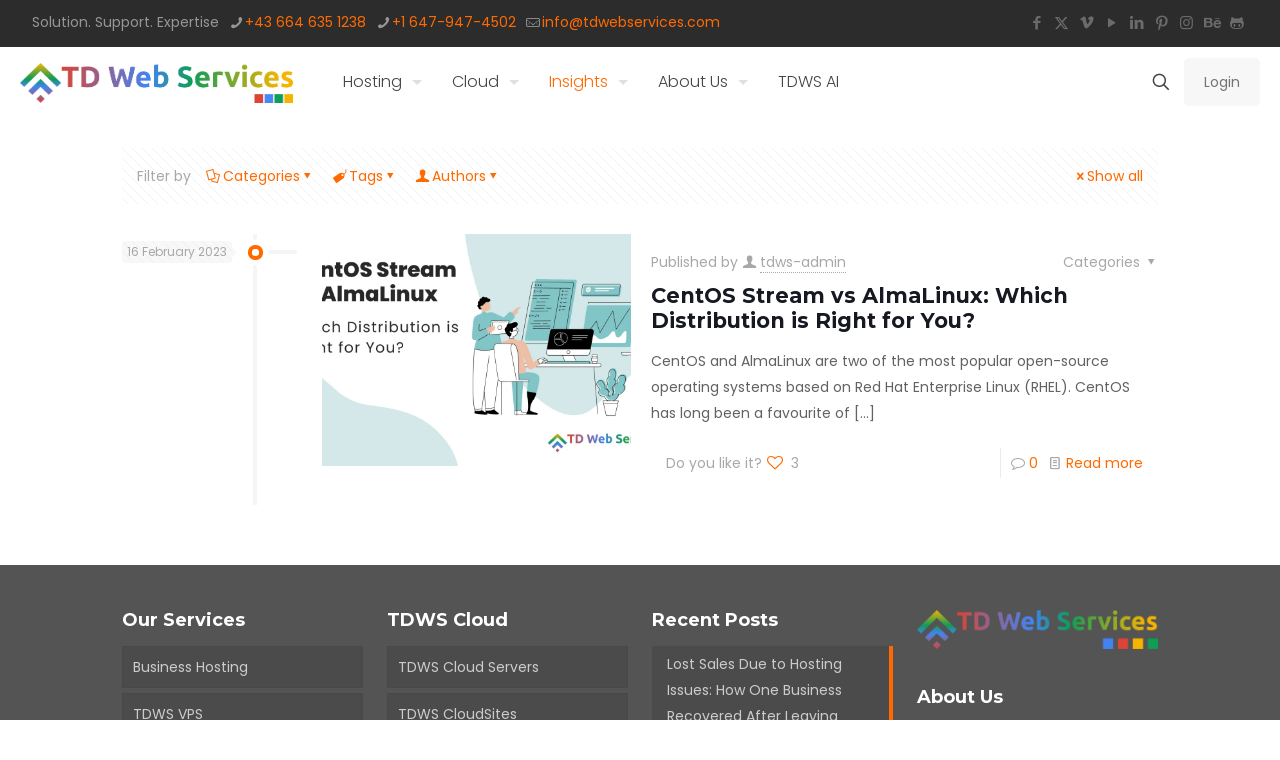

--- FILE ---
content_type: text/html; charset=UTF-8
request_url: https://tdwebservices.com/tag/centos-stream/
body_size: 31245
content:
<!DOCTYPE html>
<html lang="en-GB" prefix="og: https://ogp.me/ns#" class="no-js" itemscope itemtype="https://schema.org/WebPage">

<head>
    <!-- Google Tag Manager -->
<script>(function(w,d,s,l,i){w[l]=w[l]||[];w[l].push({'gtm.start':
new Date().getTime(),event:'gtm.js'});var f=d.getElementsByTagName(s)[0],
j=d.createElement(s),dl=l!='dataLayer'?'&l='+l:'';j.async=true;j.src=
'https://www.googletagmanager.com/gtm.js?id='+i+dl;f.parentNode.insertBefore(j,f);
})(window,document,'script','dataLayer','GTM-NGJH7ZD');</script>
<!-- End Google Tag Manager -->

<meta charset="UTF-8" />
<script type="text/javascript">
/* <![CDATA[ */
window.JetpackScriptData = {"site":{"icon":"","title":"TD Web Services","host":"unknown","is_wpcom_platform":false}};
/* ]]> */
</script>
	<style>img:is([sizes="auto" i], [sizes^="auto," i]) { contain-intrinsic-size: 3000px 1500px }</style>
	<meta name="format-detection" content="telephone=no">
<meta name="viewport" content="width=device-width, initial-scale=1, maximum-scale=1" />
<link rel="shortcut icon" href="https://tdwebservices.com/wp-content/uploads/2020/12/TDWS-Favicon-32x32-1.png" type="image/x-icon" />
<link rel="apple-touch-icon" href="https://tdwebservices.com/wp-content/uploads/2020/12/TDWS-Apple-Touch.png" />
<meta name="theme-color" content="#ffffff" media="(prefers-color-scheme: light)">
<meta name="theme-color" content="#ffffff" media="(prefers-color-scheme: dark)">

<!-- Search Engine Optimization by Rank Math - https://rankmath.com/ -->
<title>CentOS Stream - TD Web Services</title>
<meta name="robots" content="follow, noindex"/>
<meta property="og:locale" content="en_GB" />
<meta property="og:type" content="article" />
<meta property="og:title" content="CentOS Stream - TD Web Services" />
<meta property="og:url" content="https://tdwebservices.com/tag/centos-stream/" />
<meta property="og:site_name" content="TD Web Services" />
<meta property="article:publisher" content="https://www.facebook.com/tdwebservices" />
<meta property="og:image" content="https://i0.wp.com/tdwebservices.com/wp-content/uploads/2021/04/TD-Web-Services.png" />
<meta property="og:image:secure_url" content="https://i0.wp.com/tdwebservices.com/wp-content/uploads/2021/04/TD-Web-Services.png" />
<meta property="og:image:width" content="1200" />
<meta property="og:image:height" content="630" />
<meta property="og:image:type" content="image/png" />
<meta name="twitter:card" content="summary_large_image" />
<meta name="twitter:title" content="CentOS Stream - TD Web Services" />
<meta name="twitter:site" content="@TDWebServices" />
<meta name="twitter:image" content="https://i0.wp.com/tdwebservices.com/wp-content/uploads/2021/04/TD-Web-Services.png" />
<meta name="twitter:label1" content="Posts" />
<meta name="twitter:data1" content="1" />
<script type="application/ld+json" class="rank-math-schema">{"@context":"https://schema.org","@graph":[{"@type":"Place","@id":"https://tdwebservices.com/#place","address":{"@type":"PostalAddress","streetAddress":"20-22 Wenlock Road,","addressRegion":"London","postalCode":"N1 7GU,","addressCountry":"United Kingdom"}},{"@type":"Corporation","@id":"https://tdwebservices.com/#organization","name":"TD Web Services","url":"https://tdwebservices.com","sameAs":["https://www.facebook.com/tdwebservices","https://twitter.com/TDWebServices"],"address":{"@type":"PostalAddress","streetAddress":"20-22 Wenlock Road,","addressRegion":"London","postalCode":"N1 7GU,","addressCountry":"United Kingdom"},"logo":{"@type":"ImageObject","@id":"https://tdwebservices.com/#logo","url":"https://tdwebservices.com/wp-content/uploads/2020/12/TDWS.3.0-Logo-Low-Res.png","contentUrl":"https://tdwebservices.com/wp-content/uploads/2020/12/TDWS.3.0-Logo-Low-Res.png","caption":"TD Web Services","inLanguage":"en-GB","width":"1350","height":"198"},"contactPoint":[{"@type":"ContactPoint","telephone":"+1 647 947 9546","contactType":"customer support"}],"location":{"@id":"https://tdwebservices.com/#place"}},{"@type":"WebSite","@id":"https://tdwebservices.com/#website","url":"https://tdwebservices.com","name":"TD Web Services","publisher":{"@id":"https://tdwebservices.com/#organization"},"inLanguage":"en-GB"},{"@type":"CollectionPage","@id":"https://tdwebservices.com/tag/centos-stream/#webpage","url":"https://tdwebservices.com/tag/centos-stream/","name":"CentOS Stream - TD Web Services","isPartOf":{"@id":"https://tdwebservices.com/#website"},"inLanguage":"en-GB"}]}</script>
<!-- /Rank Math WordPress SEO plugin -->

<link rel='dns-prefetch' href='//stats.wp.com' />
<link rel='dns-prefetch' href='//fonts.googleapis.com' />
<link rel='preconnect' href='//i0.wp.com' />
<link rel='preconnect' href='//c0.wp.com' />
<link rel="alternate" type="application/rss+xml" title="TD Web Services &raquo; Feed" href="https://tdwebservices.com/feed/" />
<link rel="alternate" type="application/rss+xml" title="TD Web Services &raquo; Comments Feed" href="https://tdwebservices.com/comments/feed/" />
<link rel="alternate" type="application/rss+xml" title="TD Web Services &raquo; CentOS Stream Tag Feed" href="https://tdwebservices.com/tag/centos-stream/feed/" />
<script type="text/javascript">
/* <![CDATA[ */
window._wpemojiSettings = {"baseUrl":"https:\/\/s.w.org\/images\/core\/emoji\/16.0.1\/72x72\/","ext":".png","svgUrl":"https:\/\/s.w.org\/images\/core\/emoji\/16.0.1\/svg\/","svgExt":".svg","source":{"concatemoji":"https:\/\/tdwebservices.com\/wp-includes\/js\/wp-emoji-release.min.js?ver=6.8.3"}};
/*! This file is auto-generated */
!function(s,n){var o,i,e;function c(e){try{var t={supportTests:e,timestamp:(new Date).valueOf()};sessionStorage.setItem(o,JSON.stringify(t))}catch(e){}}function p(e,t,n){e.clearRect(0,0,e.canvas.width,e.canvas.height),e.fillText(t,0,0);var t=new Uint32Array(e.getImageData(0,0,e.canvas.width,e.canvas.height).data),a=(e.clearRect(0,0,e.canvas.width,e.canvas.height),e.fillText(n,0,0),new Uint32Array(e.getImageData(0,0,e.canvas.width,e.canvas.height).data));return t.every(function(e,t){return e===a[t]})}function u(e,t){e.clearRect(0,0,e.canvas.width,e.canvas.height),e.fillText(t,0,0);for(var n=e.getImageData(16,16,1,1),a=0;a<n.data.length;a++)if(0!==n.data[a])return!1;return!0}function f(e,t,n,a){switch(t){case"flag":return n(e,"\ud83c\udff3\ufe0f\u200d\u26a7\ufe0f","\ud83c\udff3\ufe0f\u200b\u26a7\ufe0f")?!1:!n(e,"\ud83c\udde8\ud83c\uddf6","\ud83c\udde8\u200b\ud83c\uddf6")&&!n(e,"\ud83c\udff4\udb40\udc67\udb40\udc62\udb40\udc65\udb40\udc6e\udb40\udc67\udb40\udc7f","\ud83c\udff4\u200b\udb40\udc67\u200b\udb40\udc62\u200b\udb40\udc65\u200b\udb40\udc6e\u200b\udb40\udc67\u200b\udb40\udc7f");case"emoji":return!a(e,"\ud83e\udedf")}return!1}function g(e,t,n,a){var r="undefined"!=typeof WorkerGlobalScope&&self instanceof WorkerGlobalScope?new OffscreenCanvas(300,150):s.createElement("canvas"),o=r.getContext("2d",{willReadFrequently:!0}),i=(o.textBaseline="top",o.font="600 32px Arial",{});return e.forEach(function(e){i[e]=t(o,e,n,a)}),i}function t(e){var t=s.createElement("script");t.src=e,t.defer=!0,s.head.appendChild(t)}"undefined"!=typeof Promise&&(o="wpEmojiSettingsSupports",i=["flag","emoji"],n.supports={everything:!0,everythingExceptFlag:!0},e=new Promise(function(e){s.addEventListener("DOMContentLoaded",e,{once:!0})}),new Promise(function(t){var n=function(){try{var e=JSON.parse(sessionStorage.getItem(o));if("object"==typeof e&&"number"==typeof e.timestamp&&(new Date).valueOf()<e.timestamp+604800&&"object"==typeof e.supportTests)return e.supportTests}catch(e){}return null}();if(!n){if("undefined"!=typeof Worker&&"undefined"!=typeof OffscreenCanvas&&"undefined"!=typeof URL&&URL.createObjectURL&&"undefined"!=typeof Blob)try{var e="postMessage("+g.toString()+"("+[JSON.stringify(i),f.toString(),p.toString(),u.toString()].join(",")+"));",a=new Blob([e],{type:"text/javascript"}),r=new Worker(URL.createObjectURL(a),{name:"wpTestEmojiSupports"});return void(r.onmessage=function(e){c(n=e.data),r.terminate(),t(n)})}catch(e){}c(n=g(i,f,p,u))}t(n)}).then(function(e){for(var t in e)n.supports[t]=e[t],n.supports.everything=n.supports.everything&&n.supports[t],"flag"!==t&&(n.supports.everythingExceptFlag=n.supports.everythingExceptFlag&&n.supports[t]);n.supports.everythingExceptFlag=n.supports.everythingExceptFlag&&!n.supports.flag,n.DOMReady=!1,n.readyCallback=function(){n.DOMReady=!0}}).then(function(){return e}).then(function(){var e;n.supports.everything||(n.readyCallback(),(e=n.source||{}).concatemoji?t(e.concatemoji):e.wpemoji&&e.twemoji&&(t(e.twemoji),t(e.wpemoji)))}))}((window,document),window._wpemojiSettings);
/* ]]> */
</script>
<style id='wp-emoji-styles-inline-css' type='text/css'>

	img.wp-smiley, img.emoji {
		display: inline !important;
		border: none !important;
		box-shadow: none !important;
		height: 1em !important;
		width: 1em !important;
		margin: 0 0.07em !important;
		vertical-align: -0.1em !important;
		background: none !important;
		padding: 0 !important;
	}
</style>
<link rel='stylesheet' id='wp-block-library-css' href='https://c0.wp.com/c/6.8.3/wp-includes/css/dist/block-library/style.min.css' type='text/css' media='all' />
<style id='classic-theme-styles-inline-css' type='text/css'>
/*! This file is auto-generated */
.wp-block-button__link{color:#fff;background-color:#32373c;border-radius:9999px;box-shadow:none;text-decoration:none;padding:calc(.667em + 2px) calc(1.333em + 2px);font-size:1.125em}.wp-block-file__button{background:#32373c;color:#fff;text-decoration:none}
</style>
<link rel='stylesheet' id='mediaelement-css' href='https://c0.wp.com/c/6.8.3/wp-includes/js/mediaelement/mediaelementplayer-legacy.min.css' type='text/css' media='all' />
<link rel='stylesheet' id='wp-mediaelement-css' href='https://c0.wp.com/c/6.8.3/wp-includes/js/mediaelement/wp-mediaelement.min.css' type='text/css' media='all' />
<style id='jetpack-sharing-buttons-style-inline-css' type='text/css'>
.jetpack-sharing-buttons__services-list{display:flex;flex-direction:row;flex-wrap:wrap;gap:0;list-style-type:none;margin:5px;padding:0}.jetpack-sharing-buttons__services-list.has-small-icon-size{font-size:12px}.jetpack-sharing-buttons__services-list.has-normal-icon-size{font-size:16px}.jetpack-sharing-buttons__services-list.has-large-icon-size{font-size:24px}.jetpack-sharing-buttons__services-list.has-huge-icon-size{font-size:36px}@media print{.jetpack-sharing-buttons__services-list{display:none!important}}.editor-styles-wrapper .wp-block-jetpack-sharing-buttons{gap:0;padding-inline-start:0}ul.jetpack-sharing-buttons__services-list.has-background{padding:1.25em 2.375em}
</style>
<style id='global-styles-inline-css' type='text/css'>
:root{--wp--preset--aspect-ratio--square: 1;--wp--preset--aspect-ratio--4-3: 4/3;--wp--preset--aspect-ratio--3-4: 3/4;--wp--preset--aspect-ratio--3-2: 3/2;--wp--preset--aspect-ratio--2-3: 2/3;--wp--preset--aspect-ratio--16-9: 16/9;--wp--preset--aspect-ratio--9-16: 9/16;--wp--preset--color--black: #000000;--wp--preset--color--cyan-bluish-gray: #abb8c3;--wp--preset--color--white: #ffffff;--wp--preset--color--pale-pink: #f78da7;--wp--preset--color--vivid-red: #cf2e2e;--wp--preset--color--luminous-vivid-orange: #ff6900;--wp--preset--color--luminous-vivid-amber: #fcb900;--wp--preset--color--light-green-cyan: #7bdcb5;--wp--preset--color--vivid-green-cyan: #00d084;--wp--preset--color--pale-cyan-blue: #8ed1fc;--wp--preset--color--vivid-cyan-blue: #0693e3;--wp--preset--color--vivid-purple: #9b51e0;--wp--preset--gradient--vivid-cyan-blue-to-vivid-purple: linear-gradient(135deg,rgba(6,147,227,1) 0%,rgb(155,81,224) 100%);--wp--preset--gradient--light-green-cyan-to-vivid-green-cyan: linear-gradient(135deg,rgb(122,220,180) 0%,rgb(0,208,130) 100%);--wp--preset--gradient--luminous-vivid-amber-to-luminous-vivid-orange: linear-gradient(135deg,rgba(252,185,0,1) 0%,rgba(255,105,0,1) 100%);--wp--preset--gradient--luminous-vivid-orange-to-vivid-red: linear-gradient(135deg,rgba(255,105,0,1) 0%,rgb(207,46,46) 100%);--wp--preset--gradient--very-light-gray-to-cyan-bluish-gray: linear-gradient(135deg,rgb(238,238,238) 0%,rgb(169,184,195) 100%);--wp--preset--gradient--cool-to-warm-spectrum: linear-gradient(135deg,rgb(74,234,220) 0%,rgb(151,120,209) 20%,rgb(207,42,186) 40%,rgb(238,44,130) 60%,rgb(251,105,98) 80%,rgb(254,248,76) 100%);--wp--preset--gradient--blush-light-purple: linear-gradient(135deg,rgb(255,206,236) 0%,rgb(152,150,240) 100%);--wp--preset--gradient--blush-bordeaux: linear-gradient(135deg,rgb(254,205,165) 0%,rgb(254,45,45) 50%,rgb(107,0,62) 100%);--wp--preset--gradient--luminous-dusk: linear-gradient(135deg,rgb(255,203,112) 0%,rgb(199,81,192) 50%,rgb(65,88,208) 100%);--wp--preset--gradient--pale-ocean: linear-gradient(135deg,rgb(255,245,203) 0%,rgb(182,227,212) 50%,rgb(51,167,181) 100%);--wp--preset--gradient--electric-grass: linear-gradient(135deg,rgb(202,248,128) 0%,rgb(113,206,126) 100%);--wp--preset--gradient--midnight: linear-gradient(135deg,rgb(2,3,129) 0%,rgb(40,116,252) 100%);--wp--preset--font-size--small: 13px;--wp--preset--font-size--medium: 20px;--wp--preset--font-size--large: 36px;--wp--preset--font-size--x-large: 42px;--wp--preset--spacing--20: 0.44rem;--wp--preset--spacing--30: 0.67rem;--wp--preset--spacing--40: 1rem;--wp--preset--spacing--50: 1.5rem;--wp--preset--spacing--60: 2.25rem;--wp--preset--spacing--70: 3.38rem;--wp--preset--spacing--80: 5.06rem;--wp--preset--shadow--natural: 6px 6px 9px rgba(0, 0, 0, 0.2);--wp--preset--shadow--deep: 12px 12px 50px rgba(0, 0, 0, 0.4);--wp--preset--shadow--sharp: 6px 6px 0px rgba(0, 0, 0, 0.2);--wp--preset--shadow--outlined: 6px 6px 0px -3px rgba(255, 255, 255, 1), 6px 6px rgba(0, 0, 0, 1);--wp--preset--shadow--crisp: 6px 6px 0px rgba(0, 0, 0, 1);}:where(.is-layout-flex){gap: 0.5em;}:where(.is-layout-grid){gap: 0.5em;}body .is-layout-flex{display: flex;}.is-layout-flex{flex-wrap: wrap;align-items: center;}.is-layout-flex > :is(*, div){margin: 0;}body .is-layout-grid{display: grid;}.is-layout-grid > :is(*, div){margin: 0;}:where(.wp-block-columns.is-layout-flex){gap: 2em;}:where(.wp-block-columns.is-layout-grid){gap: 2em;}:where(.wp-block-post-template.is-layout-flex){gap: 1.25em;}:where(.wp-block-post-template.is-layout-grid){gap: 1.25em;}.has-black-color{color: var(--wp--preset--color--black) !important;}.has-cyan-bluish-gray-color{color: var(--wp--preset--color--cyan-bluish-gray) !important;}.has-white-color{color: var(--wp--preset--color--white) !important;}.has-pale-pink-color{color: var(--wp--preset--color--pale-pink) !important;}.has-vivid-red-color{color: var(--wp--preset--color--vivid-red) !important;}.has-luminous-vivid-orange-color{color: var(--wp--preset--color--luminous-vivid-orange) !important;}.has-luminous-vivid-amber-color{color: var(--wp--preset--color--luminous-vivid-amber) !important;}.has-light-green-cyan-color{color: var(--wp--preset--color--light-green-cyan) !important;}.has-vivid-green-cyan-color{color: var(--wp--preset--color--vivid-green-cyan) !important;}.has-pale-cyan-blue-color{color: var(--wp--preset--color--pale-cyan-blue) !important;}.has-vivid-cyan-blue-color{color: var(--wp--preset--color--vivid-cyan-blue) !important;}.has-vivid-purple-color{color: var(--wp--preset--color--vivid-purple) !important;}.has-black-background-color{background-color: var(--wp--preset--color--black) !important;}.has-cyan-bluish-gray-background-color{background-color: var(--wp--preset--color--cyan-bluish-gray) !important;}.has-white-background-color{background-color: var(--wp--preset--color--white) !important;}.has-pale-pink-background-color{background-color: var(--wp--preset--color--pale-pink) !important;}.has-vivid-red-background-color{background-color: var(--wp--preset--color--vivid-red) !important;}.has-luminous-vivid-orange-background-color{background-color: var(--wp--preset--color--luminous-vivid-orange) !important;}.has-luminous-vivid-amber-background-color{background-color: var(--wp--preset--color--luminous-vivid-amber) !important;}.has-light-green-cyan-background-color{background-color: var(--wp--preset--color--light-green-cyan) !important;}.has-vivid-green-cyan-background-color{background-color: var(--wp--preset--color--vivid-green-cyan) !important;}.has-pale-cyan-blue-background-color{background-color: var(--wp--preset--color--pale-cyan-blue) !important;}.has-vivid-cyan-blue-background-color{background-color: var(--wp--preset--color--vivid-cyan-blue) !important;}.has-vivid-purple-background-color{background-color: var(--wp--preset--color--vivid-purple) !important;}.has-black-border-color{border-color: var(--wp--preset--color--black) !important;}.has-cyan-bluish-gray-border-color{border-color: var(--wp--preset--color--cyan-bluish-gray) !important;}.has-white-border-color{border-color: var(--wp--preset--color--white) !important;}.has-pale-pink-border-color{border-color: var(--wp--preset--color--pale-pink) !important;}.has-vivid-red-border-color{border-color: var(--wp--preset--color--vivid-red) !important;}.has-luminous-vivid-orange-border-color{border-color: var(--wp--preset--color--luminous-vivid-orange) !important;}.has-luminous-vivid-amber-border-color{border-color: var(--wp--preset--color--luminous-vivid-amber) !important;}.has-light-green-cyan-border-color{border-color: var(--wp--preset--color--light-green-cyan) !important;}.has-vivid-green-cyan-border-color{border-color: var(--wp--preset--color--vivid-green-cyan) !important;}.has-pale-cyan-blue-border-color{border-color: var(--wp--preset--color--pale-cyan-blue) !important;}.has-vivid-cyan-blue-border-color{border-color: var(--wp--preset--color--vivid-cyan-blue) !important;}.has-vivid-purple-border-color{border-color: var(--wp--preset--color--vivid-purple) !important;}.has-vivid-cyan-blue-to-vivid-purple-gradient-background{background: var(--wp--preset--gradient--vivid-cyan-blue-to-vivid-purple) !important;}.has-light-green-cyan-to-vivid-green-cyan-gradient-background{background: var(--wp--preset--gradient--light-green-cyan-to-vivid-green-cyan) !important;}.has-luminous-vivid-amber-to-luminous-vivid-orange-gradient-background{background: var(--wp--preset--gradient--luminous-vivid-amber-to-luminous-vivid-orange) !important;}.has-luminous-vivid-orange-to-vivid-red-gradient-background{background: var(--wp--preset--gradient--luminous-vivid-orange-to-vivid-red) !important;}.has-very-light-gray-to-cyan-bluish-gray-gradient-background{background: var(--wp--preset--gradient--very-light-gray-to-cyan-bluish-gray) !important;}.has-cool-to-warm-spectrum-gradient-background{background: var(--wp--preset--gradient--cool-to-warm-spectrum) !important;}.has-blush-light-purple-gradient-background{background: var(--wp--preset--gradient--blush-light-purple) !important;}.has-blush-bordeaux-gradient-background{background: var(--wp--preset--gradient--blush-bordeaux) !important;}.has-luminous-dusk-gradient-background{background: var(--wp--preset--gradient--luminous-dusk) !important;}.has-pale-ocean-gradient-background{background: var(--wp--preset--gradient--pale-ocean) !important;}.has-electric-grass-gradient-background{background: var(--wp--preset--gradient--electric-grass) !important;}.has-midnight-gradient-background{background: var(--wp--preset--gradient--midnight) !important;}.has-small-font-size{font-size: var(--wp--preset--font-size--small) !important;}.has-medium-font-size{font-size: var(--wp--preset--font-size--medium) !important;}.has-large-font-size{font-size: var(--wp--preset--font-size--large) !important;}.has-x-large-font-size{font-size: var(--wp--preset--font-size--x-large) !important;}
:where(.wp-block-post-template.is-layout-flex){gap: 1.25em;}:where(.wp-block-post-template.is-layout-grid){gap: 1.25em;}
:where(.wp-block-columns.is-layout-flex){gap: 2em;}:where(.wp-block-columns.is-layout-grid){gap: 2em;}
:root :where(.wp-block-pullquote){font-size: 1.5em;line-height: 1.6;}
</style>
<link rel='stylesheet' id='mfn-be-css' href='https://tdwebservices.com/wp-content/themes/betheme/css/be.css?ver=28.1.3' type='text/css' media='all' />
<link rel='stylesheet' id='mfn-animations-css' href='https://tdwebservices.com/wp-content/themes/betheme/assets/animations/animations.min.css?ver=28.1.3' type='text/css' media='all' />
<link rel='stylesheet' id='mfn-font-awesome-css' href='https://tdwebservices.com/wp-content/themes/betheme/fonts/fontawesome/fontawesome.css?ver=28.1.3' type='text/css' media='all' />
<link rel='stylesheet' id='mfn-jplayer-css' href='https://tdwebservices.com/wp-content/themes/betheme/assets/jplayer/css/jplayer.blue.monday.min.css?ver=28.1.3' type='text/css' media='all' />
<link rel='stylesheet' id='mfn-responsive-css' href='https://tdwebservices.com/wp-content/themes/betheme/css/responsive.css?ver=28.1.3' type='text/css' media='all' />
<link rel='stylesheet' id='mfn-fonts-css' href='https://fonts.googleapis.com/css?family=Poppins%3A1%2C300%2C400%2C400italic%2C500%2C700%2C700italic%7CMontserrat%3A1%2C300%2C400%2C400italic%2C500%2C700%2C700italic&#038;display=swap&#038;ver=6.8.3' type='text/css' media='all' />
<style id='akismet-widget-style-inline-css' type='text/css'>

			.a-stats {
				--akismet-color-mid-green: #357b49;
				--akismet-color-white: #fff;
				--akismet-color-light-grey: #f6f7f7;

				max-width: 350px;
				width: auto;
			}

			.a-stats * {
				all: unset;
				box-sizing: border-box;
			}

			.a-stats strong {
				font-weight: 600;
			}

			.a-stats a.a-stats__link,
			.a-stats a.a-stats__link:visited,
			.a-stats a.a-stats__link:active {
				background: var(--akismet-color-mid-green);
				border: none;
				box-shadow: none;
				border-radius: 8px;
				color: var(--akismet-color-white);
				cursor: pointer;
				display: block;
				font-family: -apple-system, BlinkMacSystemFont, 'Segoe UI', 'Roboto', 'Oxygen-Sans', 'Ubuntu', 'Cantarell', 'Helvetica Neue', sans-serif;
				font-weight: 500;
				padding: 12px;
				text-align: center;
				text-decoration: none;
				transition: all 0.2s ease;
			}

			/* Extra specificity to deal with TwentyTwentyOne focus style */
			.widget .a-stats a.a-stats__link:focus {
				background: var(--akismet-color-mid-green);
				color: var(--akismet-color-white);
				text-decoration: none;
			}

			.a-stats a.a-stats__link:hover {
				filter: brightness(110%);
				box-shadow: 0 4px 12px rgba(0, 0, 0, 0.06), 0 0 2px rgba(0, 0, 0, 0.16);
			}

			.a-stats .count {
				color: var(--akismet-color-white);
				display: block;
				font-size: 1.5em;
				line-height: 1.4;
				padding: 0 13px;
				white-space: nowrap;
			}
		
</style>
<style id='mfn-dynamic-inline-css' type='text/css'>
html{background-color:#ffffff}#Wrapper,#Content,.mfn-popup .mfn-popup-content,.mfn-off-canvas-sidebar .mfn-off-canvas-content-wrapper,.mfn-cart-holder,.mfn-header-login,#Top_bar .search_wrapper,#Top_bar .top_bar_right .mfn-live-search-box,.column_livesearch .mfn-live-search-wrapper,.column_livesearch .mfn-live-search-box{background-color:#ffffff}.layout-boxed.mfn-bebuilder-header.mfn-ui #Wrapper .mfn-only-sample-content{background-color:#ffffff}body:not(.template-slider) #Header{min-height:0px}body.header-below:not(.template-slider) #Header{padding-top:0px}.has-search-overlay.search-overlay-opened #search-overlay{background-color:rgba(0,0,0,0.6)}.elementor-page.elementor-default #Content .the_content .section_wrapper{max-width:100%}.elementor-page.elementor-default #Content .section.the_content{width:100%}.elementor-page.elementor-default #Content .section_wrapper .the_content_wrapper{margin-left:0;margin-right:0;width:100%}body,span.date_label,.timeline_items li h3 span,input[type="date"],input[type="text"],input[type="password"],input[type="tel"],input[type="email"],input[type="url"],textarea,select,.offer_li .title h3,.mfn-menu-item-megamenu{font-family:"Poppins",-apple-system,BlinkMacSystemFont,"Segoe UI",Roboto,Oxygen-Sans,Ubuntu,Cantarell,"Helvetica Neue",sans-serif}.lead,.big{font-family:"Poppins",-apple-system,BlinkMacSystemFont,"Segoe UI",Roboto,Oxygen-Sans,Ubuntu,Cantarell,"Helvetica Neue",sans-serif}#menu > ul > li > a,#overlay-menu ul li a{font-family:"Poppins",-apple-system,BlinkMacSystemFont,"Segoe UI",Roboto,Oxygen-Sans,Ubuntu,Cantarell,"Helvetica Neue",sans-serif}#Subheader .title{font-family:"Montserrat",-apple-system,BlinkMacSystemFont,"Segoe UI",Roboto,Oxygen-Sans,Ubuntu,Cantarell,"Helvetica Neue",sans-serif}h1,h2,h3,h4,.text-logo #logo{font-family:"Montserrat",-apple-system,BlinkMacSystemFont,"Segoe UI",Roboto,Oxygen-Sans,Ubuntu,Cantarell,"Helvetica Neue",sans-serif}h5,h6{font-family:"Montserrat",-apple-system,BlinkMacSystemFont,"Segoe UI",Roboto,Oxygen-Sans,Ubuntu,Cantarell,"Helvetica Neue",sans-serif}blockquote{font-family:"Poppins",-apple-system,BlinkMacSystemFont,"Segoe UI",Roboto,Oxygen-Sans,Ubuntu,Cantarell,"Helvetica Neue",sans-serif}.chart_box .chart .num,.counter .desc_wrapper .number-wrapper,.how_it_works .image .number,.pricing-box .plan-header .price,.quick_fact .number-wrapper,.woocommerce .product div.entry-summary .price{font-family:"Poppins",-apple-system,BlinkMacSystemFont,"Segoe UI",Roboto,Oxygen-Sans,Ubuntu,Cantarell,"Helvetica Neue",sans-serif}body,.mfn-menu-item-megamenu{font-size:14px;line-height:26px;font-weight:400;letter-spacing:0px}.lead,.big{font-size:17px;line-height:30px;font-weight:300;letter-spacing:0px}#menu > ul > li > a,#overlay-menu ul li a{font-size:16px;font-weight:300;letter-spacing:0px}#overlay-menu ul li a{line-height:24px}#Subheader .title{font-size:30px;line-height:35px;font-weight:400;letter-spacing:1px;font-style:italic}h1,.text-logo #logo{font-size:48px;line-height:50px;font-weight:700;letter-spacing:0px}h2{font-size:30px;line-height:35px;font-weight:700;letter-spacing:0px}h3,.woocommerce ul.products li.product h3,.woocommerce #customer_login h2{font-size:21px;line-height:25px;font-weight:600;letter-spacing:0px}h4,.woocommerce .woocommerce-order-details__title,.woocommerce .wc-bacs-bank-details-heading,.woocommerce .woocommerce-customer-details h2{font-size:18px;line-height:21px;font-weight:600;letter-spacing:0px}h5{font-size:15px;line-height:25px;font-weight:500;letter-spacing:0px}h6{font-size:14px;line-height:25px;font-weight:400;letter-spacing:0px}#Intro .intro-title{font-size:70px;line-height:70px;font-weight:400;letter-spacing:0px}@media only screen and (min-width:768px) and (max-width:959px){body,.mfn-menu-item-megamenu{font-size:13px;line-height:22px;font-weight:400;letter-spacing:0px}.lead,.big{font-size:14px;line-height:26px;font-weight:300;letter-spacing:0px}#menu > ul > li > a,#overlay-menu ul li a{font-size:14px;font-weight:300;letter-spacing:0px}#overlay-menu ul li a{line-height:21px}#Subheader .title{font-size:26px;line-height:30px;font-weight:400;letter-spacing:1px;font-style:italic}h1,.text-logo #logo{font-size:41px;line-height:43px;font-weight:700;letter-spacing:0px}h2{font-size:26px;line-height:30px;font-weight:700;letter-spacing:0px}h3,.woocommerce ul.products li.product h3,.woocommerce #customer_login h2{font-size:18px;line-height:21px;font-weight:600;letter-spacing:0px}h4,.woocommerce .woocommerce-order-details__title,.woocommerce .wc-bacs-bank-details-heading,.woocommerce .woocommerce-customer-details h2{font-size:15px;line-height:19px;font-weight:600;letter-spacing:0px}h5{font-size:13px;line-height:21px;font-weight:500;letter-spacing:0px}h6{font-size:13px;line-height:21px;font-weight:400;letter-spacing:0px}#Intro .intro-title{font-size:60px;line-height:60px;font-weight:400;letter-spacing:0px}blockquote{font-size:15px}.chart_box .chart .num{font-size:45px;line-height:45px}.counter .desc_wrapper .number-wrapper{font-size:45px;line-height:45px}.counter .desc_wrapper .title{font-size:14px;line-height:18px}.faq .question .title{font-size:14px}.fancy_heading .title{font-size:38px;line-height:38px}.offer .offer_li .desc_wrapper .title h3{font-size:32px;line-height:32px}.offer_thumb_ul li.offer_thumb_li .desc_wrapper .title h3{font-size:32px;line-height:32px}.pricing-box .plan-header h2{font-size:27px;line-height:27px}.pricing-box .plan-header .price > span{font-size:40px;line-height:40px}.pricing-box .plan-header .price sup.currency{font-size:18px;line-height:18px}.pricing-box .plan-header .price sup.period{font-size:14px;line-height:14px}.quick_fact .number-wrapper{font-size:80px;line-height:80px}.trailer_box .desc h2{font-size:27px;line-height:27px}.widget > h3{font-size:17px;line-height:20px}}@media only screen and (min-width:480px) and (max-width:767px){body,.mfn-menu-item-megamenu{font-size:13px;line-height:20px;font-weight:400;letter-spacing:0px}.lead,.big{font-size:13px;line-height:23px;font-weight:300;letter-spacing:0px}#menu > ul > li > a,#overlay-menu ul li a{font-size:13px;font-weight:300;letter-spacing:0px}#overlay-menu ul li a{line-height:19.5px}#Subheader .title{font-size:23px;line-height:26px;font-weight:400;letter-spacing:1px;font-style:italic}h1,.text-logo #logo{font-size:36px;line-height:38px;font-weight:700;letter-spacing:0px}h2{font-size:23px;line-height:26px;font-weight:700;letter-spacing:0px}h3,.woocommerce ul.products li.product h3,.woocommerce #customer_login h2{font-size:16px;line-height:19px;font-weight:600;letter-spacing:0px}h4,.woocommerce .woocommerce-order-details__title,.woocommerce .wc-bacs-bank-details-heading,.woocommerce .woocommerce-customer-details h2{font-size:14px;line-height:19px;font-weight:600;letter-spacing:0px}h5{font-size:13px;line-height:19px;font-weight:500;letter-spacing:0px}h6{font-size:13px;line-height:19px;font-weight:400;letter-spacing:0px}#Intro .intro-title{font-size:53px;line-height:53px;font-weight:400;letter-spacing:0px}blockquote{font-size:14px}.chart_box .chart .num{font-size:40px;line-height:40px}.counter .desc_wrapper .number-wrapper{font-size:40px;line-height:40px}.counter .desc_wrapper .title{font-size:13px;line-height:16px}.faq .question .title{font-size:13px}.fancy_heading .title{font-size:34px;line-height:34px}.offer .offer_li .desc_wrapper .title h3{font-size:28px;line-height:28px}.offer_thumb_ul li.offer_thumb_li .desc_wrapper .title h3{font-size:28px;line-height:28px}.pricing-box .plan-header h2{font-size:24px;line-height:24px}.pricing-box .plan-header .price > span{font-size:34px;line-height:34px}.pricing-box .plan-header .price sup.currency{font-size:16px;line-height:16px}.pricing-box .plan-header .price sup.period{font-size:13px;line-height:13px}.quick_fact .number-wrapper{font-size:70px;line-height:70px}.trailer_box .desc h2{font-size:24px;line-height:24px}.widget > h3{font-size:16px;line-height:19px}}@media only screen and (max-width:479px){body,.mfn-menu-item-megamenu{font-size:13px;line-height:19px;font-weight:400;letter-spacing:0px}.lead,.big{font-size:13px;line-height:19px;font-weight:300;letter-spacing:0px}#menu > ul > li > a,#overlay-menu ul li a{font-size:13px;font-weight:300;letter-spacing:0px}#overlay-menu ul li a{line-height:19.5px}#Subheader .title{font-size:18px;line-height:21px;font-weight:400;letter-spacing:1px;font-style:italic}h1,.text-logo #logo{font-size:29px;line-height:30px;font-weight:700;letter-spacing:0px}h2{font-size:18px;line-height:21px;font-weight:700;letter-spacing:0px}h3,.woocommerce ul.products li.product h3,.woocommerce #customer_login h2{font-size:13px;line-height:19px;font-weight:600;letter-spacing:0px}h4,.woocommerce .woocommerce-order-details__title,.woocommerce .wc-bacs-bank-details-heading,.woocommerce .woocommerce-customer-details h2{font-size:13px;line-height:19px;font-weight:600;letter-spacing:0px}h5{font-size:13px;line-height:19px;font-weight:500;letter-spacing:0px}h6{font-size:13px;line-height:19px;font-weight:400;letter-spacing:0px}#Intro .intro-title{font-size:42px;line-height:42px;font-weight:400;letter-spacing:0px}blockquote{font-size:13px}.chart_box .chart .num{font-size:35px;line-height:35px}.counter .desc_wrapper .number-wrapper{font-size:35px;line-height:35px}.counter .desc_wrapper .title{font-size:13px;line-height:26px}.faq .question .title{font-size:13px}.fancy_heading .title{font-size:30px;line-height:30px}.offer .offer_li .desc_wrapper .title h3{font-size:26px;line-height:26px}.offer_thumb_ul li.offer_thumb_li .desc_wrapper .title h3{font-size:26px;line-height:26px}.pricing-box .plan-header h2{font-size:21px;line-height:21px}.pricing-box .plan-header .price > span{font-size:32px;line-height:32px}.pricing-box .plan-header .price sup.currency{font-size:14px;line-height:14px}.pricing-box .plan-header .price sup.period{font-size:13px;line-height:13px}.quick_fact .number-wrapper{font-size:60px;line-height:60px}.trailer_box .desc h2{font-size:21px;line-height:21px}.widget > h3{font-size:15px;line-height:18px}}.with_aside .sidebar.columns{width:23%}.with_aside .sections_group{width:77%}.aside_both .sidebar.columns{width:18%}.aside_both .sidebar.sidebar-1{margin-left:-82%}.aside_both .sections_group{width:64%;margin-left:18%}@media only screen and (min-width:1240px){#Wrapper,.with_aside .content_wrapper{max-width:1080px}body.layout-boxed.mfn-header-scrolled .mfn-header-tmpl.mfn-sticky-layout-width{max-width:1080px;left:0;right:0;margin-left:auto;margin-right:auto}body.layout-boxed:not(.mfn-header-scrolled) .mfn-header-tmpl.mfn-header-layout-width,body.layout-boxed .mfn-header-tmpl.mfn-header-layout-width:not(.mfn-hasSticky){max-width:1080px;left:0;right:0;margin-left:auto;margin-right:auto}body.layout-boxed.mfn-bebuilder-header.mfn-ui .mfn-only-sample-content{max-width:1080px;margin-left:auto;margin-right:auto}.section_wrapper,.container{max-width:1060px}.layout-boxed.header-boxed #Top_bar.is-sticky{max-width:1080px}}@media only screen and (max-width:767px){#Wrapper{max-width:calc(100% - 67px)}.content_wrapper .section_wrapper,.container,.four.columns .widget-area{max-width:550px !important;padding-left:33px;padding-right:33px}}body{--mfn-button-font-family:inherit;--mfn-button-font-size:14px;--mfn-button-font-weight:400;--mfn-button-font-style:inherit;--mfn-button-letter-spacing:0px;--mfn-button-padding:16px 20px 16px 20px;--mfn-button-border-width:0;--mfn-button-border-radius:5px 5px 5px 5px;--mfn-button-gap:10px;--mfn-button-transition:0.2s;--mfn-button-color:#747474;--mfn-button-color-hover:#747474;--mfn-button-bg:#f7f7f7;--mfn-button-bg-hover:#eaeaea;--mfn-button-border-color:transparent;--mfn-button-border-color-hover:transparent;--mfn-button-icon-color:#747474;--mfn-button-icon-color-hover:#747474;--mfn-button-box-shadow:unset;--mfn-button-theme-color:#ffffff;--mfn-button-theme-color-hover:#ffffff;--mfn-button-theme-bg:#ff6a00;--mfn-button-theme-bg-hover:#f25d00;--mfn-button-theme-border-color:transparent;--mfn-button-theme-border-color-hover:transparent;--mfn-button-theme-icon-color:#ffffff;--mfn-button-theme-icon-color-hover:#ffffff;--mfn-button-theme-box-shadow:unset;--mfn-button-shop-color:#ffffff;--mfn-button-shop-color-hover:#ffffff;--mfn-button-shop-bg:#ff6a00;--mfn-button-shop-bg-hover:#f25d00;--mfn-button-shop-border-color:transparent;--mfn-button-shop-border-color-hover:transparent;--mfn-button-shop-icon-color:#626262;--mfn-button-shop-icon-color-hover:#626262;--mfn-button-shop-box-shadow:unset;--mfn-button-action-color:#747474;--mfn-button-action-color-hover:#747474;--mfn-button-action-bg:#f7f7f7;--mfn-button-action-bg-hover:#eaeaea;--mfn-button-action-border-color:transparent;--mfn-button-action-border-color-hover:transparent;--mfn-button-action-icon-color:#747474;--mfn-button-action-icon-color-hover:#747474;--mfn-button-action-box-shadow:unset}@media only screen and (max-width:959px){body{}}@media only screen and (max-width:768px){body{}}.mfn-cookies{--mfn-gdpr2-container-text-color:#626262;--mfn-gdpr2-container-strong-color:#07070a;--mfn-gdpr2-container-bg:#ffffff;--mfn-gdpr2-container-overlay:rgba(25,37,48,0.6);--mfn-gdpr2-details-box-bg:#fbfbfb;--mfn-gdpr2-details-switch-bg:#00032a;--mfn-gdpr2-details-switch-bg-active:#5acb65;--mfn-gdpr2-tabs-text-color:#07070a;--mfn-gdpr2-tabs-text-color-active:#0089f7;--mfn-gdpr2-tabs-border:rgba(8,8,14,0.1);--mfn-gdpr2-buttons-box-bg:#fbfbfb}#Top_bar #logo,.header-fixed #Top_bar #logo,.header-plain #Top_bar #logo,.header-transparent #Top_bar #logo{height:40px;line-height:40px;padding:15px 0}.logo-overflow #Top_bar:not(.is-sticky) .logo{height:70px}#Top_bar .menu > li > a{padding:5px 0}.menu-highlight:not(.header-creative) #Top_bar .menu > li > a{margin:10px 0}.header-plain:not(.menu-highlight) #Top_bar .menu > li > a span:not(.description){line-height:70px}.header-fixed #Top_bar .menu > li > a{padding:20px 0}@media only screen and (max-width:767px){.mobile-header-mini #Top_bar #logo{height:50px!important;line-height:50px!important;margin:5px 0}}#Top_bar #logo img.svg{width:100px}.image_frame,.wp-caption{border-width:0px}.alert{border-radius:0px}#Top_bar .top_bar_right .top-bar-right-input input{width:200px}.mfn-live-search-box .mfn-live-search-list{max-height:300px}#Side_slide{right:-250px;width:250px}#Side_slide.left{left:-250px}.blog-teaser li .desc-wrapper .desc{background-position-y:-1px}.mfn-free-delivery-info{--mfn-free-delivery-bar:#ff6a00;--mfn-free-delivery-bg:rgba(0,0,0,0.1);--mfn-free-delivery-achieved:#ff6a00}#back_to_top i{color:#8e8e8e}@media only screen and ( max-width:767px ){}@media only screen and (min-width:1240px){body:not(.header-simple) #Top_bar #menu{display:block!important}.tr-menu #Top_bar #menu{background:none!important}#Top_bar .menu > li > ul.mfn-megamenu > li{float:left}#Top_bar .menu > li > ul.mfn-megamenu > li.mfn-megamenu-cols-1{width:100%}#Top_bar .menu > li > ul.mfn-megamenu > li.mfn-megamenu-cols-2{width:50%}#Top_bar .menu > li > ul.mfn-megamenu > li.mfn-megamenu-cols-3{width:33.33%}#Top_bar .menu > li > ul.mfn-megamenu > li.mfn-megamenu-cols-4{width:25%}#Top_bar .menu > li > ul.mfn-megamenu > li.mfn-megamenu-cols-5{width:20%}#Top_bar .menu > li > ul.mfn-megamenu > li.mfn-megamenu-cols-6{width:16.66%}#Top_bar .menu > li > ul.mfn-megamenu > li > ul{display:block!important;position:inherit;left:auto;top:auto;border-width:0 1px 0 0}#Top_bar .menu > li > ul.mfn-megamenu > li:last-child > ul{border:0}#Top_bar .menu > li > ul.mfn-megamenu > li > ul li{width:auto}#Top_bar .menu > li > ul.mfn-megamenu a.mfn-megamenu-title{text-transform:uppercase;font-weight:400;background:none}#Top_bar .menu > li > ul.mfn-megamenu a .menu-arrow{display:none}.menuo-right #Top_bar .menu > li > ul.mfn-megamenu{left:0;width:98%!important;margin:0 1%;padding:20px 0}.menuo-right #Top_bar .menu > li > ul.mfn-megamenu-bg{box-sizing:border-box}#Top_bar .menu > li > ul.mfn-megamenu-bg{padding:20px 166px 20px 20px;background-repeat:no-repeat;background-position:right bottom}.rtl #Top_bar .menu > li > ul.mfn-megamenu-bg{padding-left:166px;padding-right:20px;background-position:left bottom}#Top_bar .menu > li > ul.mfn-megamenu-bg > li{background:none}#Top_bar .menu > li > ul.mfn-megamenu-bg > li a{border:none}#Top_bar .menu > li > ul.mfn-megamenu-bg > li > ul{background:none!important;-webkit-box-shadow:0 0 0 0;-moz-box-shadow:0 0 0 0;box-shadow:0 0 0 0}.mm-vertical #Top_bar .container{position:relative}.mm-vertical #Top_bar .top_bar_left{position:static}.mm-vertical #Top_bar .menu > li ul{box-shadow:0 0 0 0 transparent!important;background-image:none}.mm-vertical #Top_bar .menu > li > ul.mfn-megamenu{padding:20px 0}.mm-vertical.header-plain #Top_bar .menu > li > ul.mfn-megamenu{width:100%!important;margin:0}.mm-vertical #Top_bar .menu > li > ul.mfn-megamenu > li{display:table-cell;float:none!important;width:10%;padding:0 15px;border-right:1px solid rgba(0,0,0,0.05)}.mm-vertical #Top_bar .menu > li > ul.mfn-megamenu > li:last-child{border-right-width:0}.mm-vertical #Top_bar .menu > li > ul.mfn-megamenu > li.hide-border{border-right-width:0}.mm-vertical #Top_bar .menu > li > ul.mfn-megamenu > li a{border-bottom-width:0;padding:9px 15px;line-height:120%}.mm-vertical #Top_bar .menu > li > ul.mfn-megamenu a.mfn-megamenu-title{font-weight:700}.rtl .mm-vertical #Top_bar .menu > li > ul.mfn-megamenu > li:first-child{border-right-width:0}.rtl .mm-vertical #Top_bar .menu > li > ul.mfn-megamenu > li:last-child{border-right-width:1px}body.header-shop #Top_bar #menu{display:flex!important;background-color:transparent}.header-shop #Top_bar.is-sticky .top_bar_row_second{display:none}.header-plain:not(.menuo-right) #Header .top_bar_left{width:auto!important}.header-stack.header-center #Top_bar #menu{display:inline-block!important}.header-simple #Top_bar #menu{display:none;height:auto;width:300px;bottom:auto;top:100%;right:1px;position:absolute;margin:0}.header-simple #Header a.responsive-menu-toggle{display:block;right:10px}.header-simple #Top_bar #menu > ul{width:100%;float:left}.header-simple #Top_bar #menu ul li{width:100%;padding-bottom:0;border-right:0;position:relative}.header-simple #Top_bar #menu ul li a{padding:0 20px;margin:0;display:block;height:auto;line-height:normal;border:none}.header-simple #Top_bar #menu ul li a:not(.menu-toggle):after{display:none}.header-simple #Top_bar #menu ul li a span{border:none;line-height:44px;display:inline;padding:0}.header-simple #Top_bar #menu ul li.submenu .menu-toggle{display:block;position:absolute;right:0;top:0;width:44px;height:44px;line-height:44px;font-size:30px;font-weight:300;text-align:center;cursor:pointer;color:#444;opacity:0.33;transform:unset}.header-simple #Top_bar #menu ul li.submenu .menu-toggle:after{content:"+";position:static}.header-simple #Top_bar #menu ul li.hover > .menu-toggle:after{content:"-"}.header-simple #Top_bar #menu ul li.hover a{border-bottom:0}.header-simple #Top_bar #menu ul.mfn-megamenu li .menu-toggle{display:none}.header-simple #Top_bar #menu ul li ul{position:relative!important;left:0!important;top:0;padding:0;margin:0!important;width:auto!important;background-image:none}.header-simple #Top_bar #menu ul li ul li{width:100%!important;display:block;padding:0}.header-simple #Top_bar #menu ul li ul li a{padding:0 20px 0 30px}.header-simple #Top_bar #menu ul li ul li a .menu-arrow{display:none}.header-simple #Top_bar #menu ul li ul li a span{padding:0}.header-simple #Top_bar #menu ul li ul li a span:after{display:none!important}.header-simple #Top_bar .menu > li > ul.mfn-megamenu a.mfn-megamenu-title{text-transform:uppercase;font-weight:400}.header-simple #Top_bar .menu > li > ul.mfn-megamenu > li > ul{display:block!important;position:inherit;left:auto;top:auto}.header-simple #Top_bar #menu ul li ul li ul{border-left:0!important;padding:0;top:0}.header-simple #Top_bar #menu ul li ul li ul li a{padding:0 20px 0 40px}.rtl.header-simple #Top_bar #menu{left:1px;right:auto}.rtl.header-simple #Top_bar a.responsive-menu-toggle{left:10px;right:auto}.rtl.header-simple #Top_bar #menu ul li.submenu .menu-toggle{left:0;right:auto}.rtl.header-simple #Top_bar #menu ul li ul{left:auto!important;right:0!important}.rtl.header-simple #Top_bar #menu ul li ul li a{padding:0 30px 0 20px}.rtl.header-simple #Top_bar #menu ul li ul li ul li a{padding:0 40px 0 20px}.menu-highlight #Top_bar .menu > li{margin:0 2px}.menu-highlight:not(.header-creative) #Top_bar .menu > li > a{padding:0;-webkit-border-radius:5px;border-radius:5px}.menu-highlight #Top_bar .menu > li > a:after{display:none}.menu-highlight #Top_bar .menu > li > a span:not(.description){line-height:50px}.menu-highlight #Top_bar .menu > li > a span.description{display:none}.menu-highlight.header-stack #Top_bar .menu > li > a{margin:10px 0!important}.menu-highlight.header-stack #Top_bar .menu > li > a span:not(.description){line-height:40px}.menu-highlight.header-simple #Top_bar #menu ul li,.menu-highlight.header-creative #Top_bar #menu ul li{margin:0}.menu-highlight.header-simple #Top_bar #menu ul li > a,.menu-highlight.header-creative #Top_bar #menu ul li > a{-webkit-border-radius:0;border-radius:0}.menu-highlight:not(.header-fixed):not(.header-simple) #Top_bar.is-sticky .menu > li > a{margin:10px 0!important;padding:5px 0!important}.menu-highlight:not(.header-fixed):not(.header-simple) #Top_bar.is-sticky .menu > li > a span{line-height:30px!important}.header-modern.menu-highlight.menuo-right .menu_wrapper{margin-right:20px}.menu-line-below #Top_bar .menu > li > a:not(.menu-toggle):after{top:auto;bottom:-4px}.menu-line-below #Top_bar.is-sticky .menu > li > a:not(.menu-toggle):after{top:auto;bottom:-4px}.menu-line-below-80 #Top_bar:not(.is-sticky) .menu > li > a:not(.menu-toggle):after{height:4px;left:10%;top:50%;margin-top:20px;width:80%}.menu-line-below-80-1 #Top_bar:not(.is-sticky) .menu > li > a:not(.menu-toggle):after{height:1px;left:10%;top:50%;margin-top:20px;width:80%}.menu-link-color #Top_bar .menu > li > a:not(.menu-toggle):after{display:none!important}.menu-arrow-top #Top_bar .menu > li > a:after{background:none repeat scroll 0 0 rgba(0,0,0,0)!important;border-color:#ccc transparent transparent;border-style:solid;border-width:7px 7px 0;display:block;height:0;left:50%;margin-left:-7px;top:0!important;width:0}.menu-arrow-top #Top_bar.is-sticky .menu > li > a:after{top:0!important}.menu-arrow-bottom #Top_bar .menu > li > a:after{background:none!important;border-color:transparent transparent #ccc;border-style:solid;border-width:0 7px 7px;display:block;height:0;left:50%;margin-left:-7px;top:auto;bottom:0;width:0}.menu-arrow-bottom #Top_bar.is-sticky .menu > li > a:after{top:auto;bottom:0}.menuo-no-borders #Top_bar .menu > li > a span{border-width:0!important}.menuo-no-borders #Header_creative #Top_bar .menu > li > a span{border-bottom-width:0}.menuo-no-borders.header-plain #Top_bar a#header_cart,.menuo-no-borders.header-plain #Top_bar a#search_button,.menuo-no-borders.header-plain #Top_bar .wpml-languages,.menuo-no-borders.header-plain #Top_bar a.action_button{border-width:0}.menuo-right #Top_bar .menu_wrapper{float:right}.menuo-right.header-stack:not(.header-center) #Top_bar .menu_wrapper{margin-right:150px}body.header-creative{padding-left:50px}body.header-creative.header-open{padding-left:250px}body.error404,body.under-construction,body.elementor-maintenance-mode,body.template-blank,body.under-construction.header-rtl.header-creative.header-open{padding-left:0!important;padding-right:0!important}.header-creative.footer-fixed #Footer,.header-creative.footer-sliding #Footer,.header-creative.footer-stick #Footer.is-sticky{box-sizing:border-box;padding-left:50px}.header-open.footer-fixed #Footer,.header-open.footer-sliding #Footer,.header-creative.footer-stick #Footer.is-sticky{padding-left:250px}.header-rtl.header-creative.footer-fixed #Footer,.header-rtl.header-creative.footer-sliding #Footer,.header-rtl.header-creative.footer-stick #Footer.is-sticky{padding-left:0;padding-right:50px}.header-rtl.header-open.footer-fixed #Footer,.header-rtl.header-open.footer-sliding #Footer,.header-rtl.header-creative.footer-stick #Footer.is-sticky{padding-right:250px}#Header_creative{background-color:#fff;position:fixed;width:250px;height:100%;left:-200px;top:0;z-index:9002;-webkit-box-shadow:2px 0 4px 2px rgba(0,0,0,.15);box-shadow:2px 0 4px 2px rgba(0,0,0,.15)}#Header_creative .container{width:100%}#Header_creative .creative-wrapper{opacity:0;margin-right:50px}#Header_creative a.creative-menu-toggle{display:block;width:34px;height:34px;line-height:34px;font-size:22px;text-align:center;position:absolute;top:10px;right:8px;border-radius:3px}.admin-bar #Header_creative a.creative-menu-toggle{top:42px}#Header_creative #Top_bar{position:static;width:100%}#Header_creative #Top_bar .top_bar_left{width:100%!important;float:none}#Header_creative #Top_bar .logo{float:none;text-align:center;margin:15px 0}#Header_creative #Top_bar #menu{background-color:transparent}#Header_creative #Top_bar .menu_wrapper{float:none;margin:0 0 30px}#Header_creative #Top_bar .menu > li{width:100%;float:none;position:relative}#Header_creative #Top_bar .menu > li > a{padding:0;text-align:center}#Header_creative #Top_bar .menu > li > a:after{display:none}#Header_creative #Top_bar .menu > li > a span{border-right:0;border-bottom-width:1px;line-height:38px}#Header_creative #Top_bar .menu li ul{left:100%;right:auto;top:0;box-shadow:2px 2px 2px 0 rgba(0,0,0,0.03);-webkit-box-shadow:2px 2px 2px 0 rgba(0,0,0,0.03)}#Header_creative #Top_bar .menu > li > ul.mfn-megamenu{margin:0;width:700px!important}#Header_creative #Top_bar .menu > li > ul.mfn-megamenu > li > ul{left:0}#Header_creative #Top_bar .menu li ul li a{padding-top:9px;padding-bottom:8px}#Header_creative #Top_bar .menu li ul li ul{top:0}#Header_creative #Top_bar .menu > li > a span.description{display:block;font-size:13px;line-height:28px!important;clear:both}.menuo-arrows #Top_bar .menu > li.submenu > a > span:after{content:unset!important}#Header_creative #Top_bar .top_bar_right{width:100%!important;float:left;height:auto;margin-bottom:35px;text-align:center;padding:0 20px;top:0;-webkit-box-sizing:border-box;-moz-box-sizing:border-box;box-sizing:border-box}#Header_creative #Top_bar .top_bar_right:before{content:none}#Header_creative #Top_bar .top_bar_right .top_bar_right_wrapper{flex-wrap:wrap;justify-content:center}#Header_creative #Top_bar .top_bar_right .top-bar-right-icon,#Header_creative #Top_bar .top_bar_right .wpml-languages,#Header_creative #Top_bar .top_bar_right .top-bar-right-button,#Header_creative #Top_bar .top_bar_right .top-bar-right-input{min-height:30px;margin:5px}#Header_creative #Top_bar .search_wrapper{left:100%;top:auto}#Header_creative #Top_bar .banner_wrapper{display:block;text-align:center}#Header_creative #Top_bar .banner_wrapper img{max-width:100%;height:auto;display:inline-block}#Header_creative #Action_bar{display:none;position:absolute;bottom:0;top:auto;clear:both;padding:0 20px;box-sizing:border-box}#Header_creative #Action_bar .contact_details{width:100%;text-align:center;margin-bottom:20px}#Header_creative #Action_bar .contact_details li{padding:0}#Header_creative #Action_bar .social{float:none;text-align:center;padding:5px 0 15px}#Header_creative #Action_bar .social li{margin-bottom:2px}#Header_creative #Action_bar .social-menu{float:none;text-align:center}#Header_creative #Action_bar .social-menu li{border-color:rgba(0,0,0,.1)}#Header_creative .social li a{color:rgba(0,0,0,.5)}#Header_creative .social li a:hover{color:#000}#Header_creative .creative-social{position:absolute;bottom:10px;right:0;width:50px}#Header_creative .creative-social li{display:block;float:none;width:100%;text-align:center;margin-bottom:5px}.header-creative .fixed-nav.fixed-nav-prev{margin-left:50px}.header-creative.header-open .fixed-nav.fixed-nav-prev{margin-left:250px}.menuo-last #Header_creative #Top_bar .menu li.last ul{top:auto;bottom:0}.header-open #Header_creative{left:0}.header-open #Header_creative .creative-wrapper{opacity:1;margin:0!important}.header-open #Header_creative .creative-menu-toggle,.header-open #Header_creative .creative-social{display:none}.header-open #Header_creative #Action_bar{display:block}body.header-rtl.header-creative{padding-left:0;padding-right:50px}.header-rtl #Header_creative{left:auto;right:-200px}.header-rtl #Header_creative .creative-wrapper{margin-left:50px;margin-right:0}.header-rtl #Header_creative a.creative-menu-toggle{left:8px;right:auto}.header-rtl #Header_creative .creative-social{left:0;right:auto}.header-rtl #Footer #back_to_top.sticky{right:125px}.header-rtl #popup_contact{right:70px}.header-rtl #Header_creative #Top_bar .menu li ul{left:auto;right:100%}.header-rtl #Header_creative #Top_bar .search_wrapper{left:auto;right:100%}.header-rtl .fixed-nav.fixed-nav-prev{margin-left:0!important}.header-rtl .fixed-nav.fixed-nav-next{margin-right:50px}body.header-rtl.header-creative.header-open{padding-left:0;padding-right:250px!important}.header-rtl.header-open #Header_creative{left:auto;right:0}.header-rtl.header-open #Footer #back_to_top.sticky{right:325px}.header-rtl.header-open #popup_contact{right:270px}.header-rtl.header-open .fixed-nav.fixed-nav-next{margin-right:250px}#Header_creative.active{left:-1px}.header-rtl #Header_creative.active{left:auto;right:-1px}#Header_creative.active .creative-wrapper{opacity:1;margin:0}.header-creative .vc_row[data-vc-full-width]{padding-left:50px}.header-creative.header-open .vc_row[data-vc-full-width]{padding-left:250px}.header-open .vc_parallax .vc_parallax-inner{left:auto;width:calc(100% - 250px)}.header-open.header-rtl .vc_parallax .vc_parallax-inner{left:0;right:auto}#Header_creative.scroll{height:100%;overflow-y:auto}#Header_creative.scroll:not(.dropdown) .menu li ul{display:none!important}#Header_creative.scroll #Action_bar{position:static}#Header_creative.dropdown{outline:none}#Header_creative.dropdown #Top_bar .menu_wrapper{float:left;width:100%}#Header_creative.dropdown #Top_bar #menu ul li{position:relative;float:left}#Header_creative.dropdown #Top_bar #menu ul li a:not(.menu-toggle):after{display:none}#Header_creative.dropdown #Top_bar #menu ul li a span{line-height:38px;padding:0}#Header_creative.dropdown #Top_bar #menu ul li.submenu .menu-toggle{display:block;position:absolute;right:0;top:0;width:38px;height:38px;line-height:38px;font-size:26px;font-weight:300;text-align:center;cursor:pointer;color:#444;opacity:0.33;z-index:203}#Header_creative.dropdown #Top_bar #menu ul li.submenu .menu-toggle:after{content:"+";position:static}#Header_creative.dropdown #Top_bar #menu ul li.hover > .menu-toggle:after{content:"-"}#Header_creative.dropdown #Top_bar #menu ul.sub-menu li:not(:last-of-type) a{border-bottom:0}#Header_creative.dropdown #Top_bar #menu ul.mfn-megamenu li .menu-toggle{display:none}#Header_creative.dropdown #Top_bar #menu ul li ul{position:relative!important;left:0!important;top:0;padding:0;margin-left:0!important;width:auto!important;background-image:none}#Header_creative.dropdown #Top_bar #menu ul li ul li{width:100%!important}#Header_creative.dropdown #Top_bar #menu ul li ul li a{padding:0 10px;text-align:center}#Header_creative.dropdown #Top_bar #menu ul li ul li a .menu-arrow{display:none}#Header_creative.dropdown #Top_bar #menu ul li ul li a span{padding:0}#Header_creative.dropdown #Top_bar #menu ul li ul li a span:after{display:none!important}#Header_creative.dropdown #Top_bar .menu > li > ul.mfn-megamenu a.mfn-megamenu-title{text-transform:uppercase;font-weight:400}#Header_creative.dropdown #Top_bar .menu > li > ul.mfn-megamenu > li > ul{display:block!important;position:inherit;left:auto;top:auto}#Header_creative.dropdown #Top_bar #menu ul li ul li ul{border-left:0!important;padding:0;top:0}#Header_creative{transition:left .5s ease-in-out,right .5s ease-in-out}#Header_creative .creative-wrapper{transition:opacity .5s ease-in-out,margin 0s ease-in-out .5s}#Header_creative.active .creative-wrapper{transition:opacity .5s ease-in-out,margin 0s ease-in-out}}@media only screen and (min-width:768px){#Top_bar.is-sticky{position:fixed!important;width:100%;left:0;top:-60px;height:60px;z-index:701;background:#fff;opacity:.97;-webkit-box-shadow:0 2px 5px 0 rgba(0,0,0,0.1);-moz-box-shadow:0 2px 5px 0 rgba(0,0,0,0.1);box-shadow:0 2px 5px 0 rgba(0,0,0,0.1)}.layout-boxed.header-boxed #Top_bar.is-sticky{left:50%;-webkit-transform:translateX(-50%);transform:translateX(-50%)}#Top_bar.is-sticky .top_bar_left,#Top_bar.is-sticky .top_bar_right,#Top_bar.is-sticky .top_bar_right:before{background:none;box-shadow:unset}#Top_bar.is-sticky .logo{width:auto;margin:0 30px 0 20px;padding:0}#Top_bar.is-sticky #logo,#Top_bar.is-sticky .custom-logo-link{padding:5px 0!important;height:50px!important;line-height:50px!important}.logo-no-sticky-padding #Top_bar.is-sticky #logo{height:60px!important;line-height:60px!important}#Top_bar.is-sticky #logo img.logo-main{display:none}#Top_bar.is-sticky #logo img.logo-sticky{display:inline;max-height:35px}.logo-sticky-width-auto #Top_bar.is-sticky #logo img.logo-sticky{width:auto}#Top_bar.is-sticky .menu_wrapper{clear:none}#Top_bar.is-sticky .menu_wrapper .menu > li > a{padding:15px 0}#Top_bar.is-sticky .menu > li > a,#Top_bar.is-sticky .menu > li > a span{line-height:30px}#Top_bar.is-sticky .menu > li > a:after{top:auto;bottom:-4px}#Top_bar.is-sticky .menu > li > a span.description{display:none}#Top_bar.is-sticky .secondary_menu_wrapper,#Top_bar.is-sticky .banner_wrapper{display:none}.header-overlay #Top_bar.is-sticky{display:none}.sticky-dark #Top_bar.is-sticky,.sticky-dark #Top_bar.is-sticky #menu{background:rgba(0,0,0,.8)}.sticky-dark #Top_bar.is-sticky .menu > li:not(.current-menu-item) > a{color:#fff}.sticky-dark #Top_bar.is-sticky .top_bar_right .top-bar-right-icon{color:rgba(255,255,255,.9)}.sticky-dark #Top_bar.is-sticky .top_bar_right .top-bar-right-icon svg .path{stroke:rgba(255,255,255,.9)}.sticky-dark #Top_bar.is-sticky .wpml-languages a.active,.sticky-dark #Top_bar.is-sticky .wpml-languages ul.wpml-lang-dropdown{background:rgba(0,0,0,0.1);border-color:rgba(0,0,0,0.1)}.sticky-white #Top_bar.is-sticky,.sticky-white #Top_bar.is-sticky #menu{background:rgba(255,255,255,.8)}.sticky-white #Top_bar.is-sticky .menu > li:not(.current-menu-item) > a{color:#222}.sticky-white #Top_bar.is-sticky .top_bar_right .top-bar-right-icon{color:rgba(0,0,0,.8)}.sticky-white #Top_bar.is-sticky .top_bar_right .top-bar-right-icon svg .path{stroke:rgba(0,0,0,.8)}.sticky-white #Top_bar.is-sticky .wpml-languages a.active,.sticky-white #Top_bar.is-sticky .wpml-languages ul.wpml-lang-dropdown{background:rgba(255,255,255,0.1);border-color:rgba(0,0,0,0.1)}}@media only screen and (max-width:1239px){#Top_bar #menu{display:none;height:auto;width:300px;bottom:auto;top:100%;right:1px;position:absolute;margin:0}#Top_bar a.responsive-menu-toggle{display:block}#Top_bar #menu > ul{width:100%;float:left}#Top_bar #menu ul li{width:100%;padding-bottom:0;border-right:0;position:relative}#Top_bar #menu ul li a{padding:0 25px;margin:0;display:block;height:auto;line-height:normal;border:none}#Top_bar #menu ul li a:not(.menu-toggle):after{display:none}#Top_bar #menu ul li a span{border:none;line-height:44px;display:inline;padding:0}#Top_bar #menu ul li a span.description{margin:0 0 0 5px}#Top_bar #menu ul li.submenu .menu-toggle{display:block;position:absolute;right:15px;top:0;width:44px;height:44px;line-height:44px;font-size:30px;font-weight:300;text-align:center;cursor:pointer;color:#444;opacity:0.33;transform:unset}#Top_bar #menu ul li.submenu .menu-toggle:after{content:"+";position:static}#Top_bar #menu ul li.hover > .menu-toggle:after{content:"-"}#Top_bar #menu ul li.hover a{border-bottom:0}#Top_bar #menu ul li a span:after{display:none!important}#Top_bar #menu ul.mfn-megamenu li .menu-toggle{display:none}.menuo-arrows.keyboard-support #Top_bar .menu > li.submenu > a:not(.menu-toggle):after,.menuo-arrows:not(.keyboard-support) #Top_bar .menu > li.submenu > a:not(.menu-toggle)::after{display:none !important}#Top_bar #menu ul li ul{position:relative!important;left:0!important;top:0;padding:0;margin-left:0!important;width:auto!important;background-image:none!important;box-shadow:0 0 0 0 transparent!important;-webkit-box-shadow:0 0 0 0 transparent!important}#Top_bar #menu ul li ul li{width:100%!important}#Top_bar #menu ul li ul li a{padding:0 20px 0 35px}#Top_bar #menu ul li ul li a .menu-arrow{display:none}#Top_bar #menu ul li ul li a span{padding:0}#Top_bar #menu ul li ul li a span:after{display:none!important}#Top_bar .menu > li > ul.mfn-megamenu a.mfn-megamenu-title{text-transform:uppercase;font-weight:400}#Top_bar .menu > li > ul.mfn-megamenu > li > ul{display:block!important;position:inherit;left:auto;top:auto}#Top_bar #menu ul li ul li ul{border-left:0!important;padding:0;top:0}#Top_bar #menu ul li ul li ul li a{padding:0 20px 0 45px}#Header #menu > ul > li.current-menu-item > a,#Header #menu > ul > li.current_page_item > a,#Header #menu > ul > li.current-menu-parent > a,#Header #menu > ul > li.current-page-parent > a,#Header #menu > ul > li.current-menu-ancestor > a,#Header #menu > ul > li.current_page_ancestor > a{background:rgba(0,0,0,.02)}.rtl #Top_bar #menu{left:1px;right:auto}.rtl #Top_bar a.responsive-menu-toggle{left:20px;right:auto}.rtl #Top_bar #menu ul li.submenu .menu-toggle{left:15px;right:auto;border-left:none;border-right:1px solid #eee;transform:unset}.rtl #Top_bar #menu ul li ul{left:auto!important;right:0!important}.rtl #Top_bar #menu ul li ul li a{padding:0 30px 0 20px}.rtl #Top_bar #menu ul li ul li ul li a{padding:0 40px 0 20px}.header-stack .menu_wrapper a.responsive-menu-toggle{position:static!important;margin:11px 0!important}.header-stack .menu_wrapper #menu{left:0;right:auto}.rtl.header-stack #Top_bar #menu{left:auto;right:0}.admin-bar #Header_creative{top:32px}.header-creative.layout-boxed{padding-top:85px}.header-creative.layout-full-width #Wrapper{padding-top:60px}#Header_creative{position:fixed;width:100%;left:0!important;top:0;z-index:1001}#Header_creative .creative-wrapper{display:block!important;opacity:1!important}#Header_creative .creative-menu-toggle,#Header_creative .creative-social{display:none!important;opacity:1!important}#Header_creative #Top_bar{position:static;width:100%}#Header_creative #Top_bar .one{display:flex}#Header_creative #Top_bar #logo,#Header_creative #Top_bar .custom-logo-link{height:50px;line-height:50px;padding:5px 0}#Header_creative #Top_bar #logo img.logo-sticky{max-height:40px!important}#Header_creative #logo img.logo-main{display:none}#Header_creative #logo img.logo-sticky{display:inline-block}.logo-no-sticky-padding #Header_creative #Top_bar #logo{height:60px;line-height:60px;padding:0}.logo-no-sticky-padding #Header_creative #Top_bar #logo img.logo-sticky{max-height:60px!important}#Header_creative #Action_bar{display:none}#Header_creative #Top_bar .top_bar_right:before{content:none}#Header_creative.scroll{overflow:visible!important}}#Header_wrapper,#Intro{background-color:#13162f}#Subheader{background-color:rgba(247,247,247,1)}.header-classic #Action_bar,.header-stack #Action_bar{background-color:#2C2C2C}#Sliding-top{background-color:#545454}#Sliding-top a.sliding-top-control{border-right-color:#545454}#Sliding-top.st-center a.sliding-top-control,#Sliding-top.st-left a.sliding-top-control{border-top-color:#545454}#Footer{background-color:#545454}body,ul.timeline_items,.icon_box a .desc,.icon_box a:hover .desc,.feature_list ul li a,.list_item a,.list_item a:hover,.widget_recent_entries ul li a,.flat_box a,.flat_box a:hover,.story_box .desc,.content_slider.carousel  ul li a .title,.content_slider.flat.description ul li .desc,.content_slider.flat.description ul li a .desc{color:#626262}.themecolor,.opening_hours .opening_hours_wrapper li span,.fancy_heading_icon .icon_top,.fancy_heading_arrows .icon-right-dir,.fancy_heading_arrows .icon-left-dir,.fancy_heading_line .title,.button-love a.mfn-love,.format-link .post-title .icon-link,.pager-single > span,.pager-single a:hover,.widget_meta ul,.widget_pages ul,.widget_rss ul,.widget_mfn_recent_comments ul li:after,.widget_archive ul,.widget_recent_comments ul li:after,.widget_nav_menu ul,.woocommerce ul.products li.product .price,.shop_slider .shop_slider_ul .item_wrapper .price,.woocommerce-page ul.products li.product .price,.widget_price_filter .price_label .from,.widget_price_filter .price_label .to,.woocommerce ul.product_list_widget li .quantity .amount,.woocommerce .product div.entry-summary .price,.woocommerce .star-rating span,#Error_404 .error_pic i,.style-simple #Filters .filters_wrapper ul li a:hover,.style-simple #Filters .filters_wrapper ul li.current-cat a,.style-simple .quick_fact .title{color:#ff6a00}.themebg,#comments .commentlist > li .reply a.comment-reply-link,#Filters .filters_wrapper ul li a:hover,#Filters .filters_wrapper ul li.current-cat a,.fixed-nav .arrow,.offer_thumb .slider_pagination a:before,.offer_thumb .slider_pagination a.selected:after,.pager .pages a:hover,.pager .pages a.active,.pager .pages span.page-numbers.current,.pager-single span:after,.portfolio_group.exposure .portfolio-item .desc-inner .line,.Recent_posts ul li .desc:after,.Recent_posts ul li .photo .c,.slider_pagination a.selected,.slider_pagination .slick-active a,.slider_pagination a.selected:after,.slider_pagination .slick-active a:after,.testimonials_slider .slider_images,.testimonials_slider .slider_images a:after,.testimonials_slider .slider_images:before,#Top_bar .header-cart-count,#Top_bar .header-wishlist-count,.widget_categories ul,.widget_mfn_menu ul li a:hover,.widget_mfn_menu ul li.current-menu-item:not(.current-menu-ancestor) > a,.widget_mfn_menu ul li.current_page_item:not(.current_page_ancestor) > a,.widget_product_categories ul,.widget_recent_entries ul li:after,.woocommerce-account table.my_account_orders .order-number a,.woocommerce-MyAccount-navigation ul li.is-active a,.style-simple .accordion .question:after,.style-simple .faq .question:after,.style-simple .icon_box .desc_wrapper .title:before,.style-simple #Filters .filters_wrapper ul li a:after,.style-simple .article_box .desc_wrapper p:after,.style-simple .sliding_box .desc_wrapper:after,.style-simple .trailer_box:hover .desc,.tp-bullets.simplebullets.round .bullet.selected,.tp-bullets.simplebullets.round .bullet.selected:after,.tparrows.default,.tp-bullets.tp-thumbs .bullet.selected:after{background-color:#ff6a00}.Latest_news ul li .photo,.Recent_posts.blog_news ul li .photo,.style-simple .opening_hours .opening_hours_wrapper li label,.style-simple .timeline_items li:hover h3,.style-simple .timeline_items li:nth-child(even):hover h3,.style-simple .timeline_items li:hover .desc,.style-simple .timeline_items li:nth-child(even):hover,.style-simple .offer_thumb .slider_pagination a.selected{border-color:#ff6a00}a{color:#ff6a00}a:hover{color:rgba(255,106,0,0.8)}*::-moz-selection{background-color:#ff6a00}*::selection{background-color:#ff6a00}.blockquote p.author span,.counter .desc_wrapper .title,.article_box .desc_wrapper p,.team .desc_wrapper p.subtitle,.pricing-box .plan-header p.subtitle,.pricing-box .plan-header .price sup.period,.chart_box p,.fancy_heading .inside,.fancy_heading_line .slogan,.post-meta,.post-meta a,.post-footer,.post-footer a span.label,.pager .pages a,.button-love a .label,.pager-single a,#comments .commentlist > li .comment-author .says,.fixed-nav .desc .date,.filters_buttons li.label,.Recent_posts ul li a .desc .date,.widget_recent_entries ul li .post-date,.tp_recent_tweets .twitter_time,.widget_price_filter .price_label,.shop-filters .woocommerce-result-count,.woocommerce ul.product_list_widget li .quantity,.widget_shopping_cart ul.product_list_widget li dl,.product_meta .posted_in,.woocommerce .shop_table .product-name .variation > dd,.shipping-calculator-button:after,.shop_slider .shop_slider_ul .item_wrapper .price del,.woocommerce .product .entry-summary .woocommerce-product-rating .woocommerce-review-link,.woocommerce .product.style-default .entry-summary .product_meta .tagged_as,.woocommerce .tagged_as,.wishlist .sku_wrapper,.woocommerce .column_product_rating .woocommerce-review-link,.woocommerce #reviews #comments ol.commentlist li .comment-text p.meta .woocommerce-review__verified,.woocommerce #reviews #comments ol.commentlist li .comment-text p.meta .woocommerce-review__dash,.woocommerce #reviews #comments ol.commentlist li .comment-text p.meta .woocommerce-review__published-date,.testimonials_slider .testimonials_slider_ul li .author span,.testimonials_slider .testimonials_slider_ul li .author span a,.Latest_news ul li .desc_footer,.share-simple-wrapper .icons a{color:#a8a8a8}h1,h1 a,h1 a:hover,.text-logo #logo{color:#161922}h2,h2 a,h2 a:hover{color:#161922}h3,h3 a,h3 a:hover{color:#161922}h4,h4 a,h4 a:hover,.style-simple .sliding_box .desc_wrapper h4{color:#161922}h5,h5 a,h5 a:hover{color:#5f6271}h6,h6 a,h6 a:hover,a.content_link .title{color:#161922}.woocommerce #respond .comment-reply-title,.woocommerce #reviews #comments ol.commentlist li .comment-text p.meta .woocommerce-review__author{color:#161922}.dropcap,.highlight:not(.highlight_image){background-color:#ff6a00}.button-default .button_theme,.button-default button,.button-default input[type="button"],.button-default input[type="reset"],.button-default input[type="submit"],.button-flat .button_theme,.button-flat button,.button-flat input[type="button"],.button-flat input[type="reset"],.button-flat input[type="submit"],.button-round .button_theme,.button-round button,.button-round input[type="button"],.button-round input[type="reset"],.button-round input[type="submit"],.woocommerce #respond input#submit,.woocommerce a.button:not(.default),.woocommerce button.button,.woocommerce input.button,.woocommerce #respond input#submit:hover,.woocommerce a.button:not(.default):hover,.woocommerce button.button:hover,.woocommerce input.button:hover{background-color:#ff6a00}.button-stroke .button_theme,.button-stroke .button_theme .button_icon i,.button-stroke button,.button-stroke input[type="submit"],.button-stroke input[type="reset"],.button-stroke input[type="button"],.button-stroke .woocommerce #respond input#submit,.button-stroke .woocommerce a.button:not(.default),.button-stroke .woocommerce button.button,.button-stroke.woocommerce input.button{border-color:#ff6a00;color:#ff6a00 !important}.button-stroke .button_theme:hover,.button-stroke button:hover,.button-stroke input[type="submit"]:hover,.button-stroke input[type="reset"]:hover,.button-stroke input[type="button"]:hover{background-color:#ff6a00}.button-default .single_add_to_cart_button,.button-flat .single_add_to_cart_button,.button-round .single_add_to_cart_button,.button-default .woocommerce .button:disabled,.button-flat .woocommerce .button:disabled,.button-round .woocommerce .button:disabled,.button-default .woocommerce .button.alt,.button-flat .woocommerce .button.alt,.button-round .woocommerce .button.alt{background-color:#ff6a00!important}.button-stroke .single_add_to_cart_button:hover,.button-stroke #place_order:hover{background-color:#ff6a00!important}a.mfn-link{color:#656B6F}a.mfn-link-2 span,a:hover.mfn-link-2 span:before,a.hover.mfn-link-2 span:before,a.mfn-link-5 span,a.mfn-link-8:after,a.mfn-link-8:before{background:#ff6a00}a:hover.mfn-link{color:#ff6a00}a.mfn-link-2 span:before,a:hover.mfn-link-4:before,a:hover.mfn-link-4:after,a.hover.mfn-link-4:before,a.hover.mfn-link-4:after,a.mfn-link-5:before,a.mfn-link-7:after,a.mfn-link-7:before{background:#ff6a00}a.mfn-link-6:before{border-bottom-color:#ff6a00}.column_column ul,.column_column ol,.the_content_wrapper ul,.the_content_wrapper ol{color:#737E86}hr.hr_color,.hr_color hr,.hr_dots span{color:#ff6a00;background:#ff6a00}.hr_zigzag i{color:#ff6a00}.highlight-left:after,.highlight-right:after{background:#ff6a00}@media only screen and (max-width:767px){.highlight-left .wrap:first-child,.highlight-right .wrap:last-child{background:#ff6a00}}#Header .top_bar_left,.header-classic #Top_bar,.header-plain #Top_bar,.header-stack #Top_bar,.header-split #Top_bar,.header-fixed #Top_bar,.header-below #Top_bar,#Header_creative,#Top_bar #menu,.sticky-tb-color #Top_bar.is-sticky{background-color:#ffffff}#Top_bar .top_bar_right:before{background-color:#e3e3e3}#Header .top_bar_right{background-color:#f5f5f5}#Top_bar .menu > li > a,#Top_bar .top_bar_right a:not(.action_button){color:#444444}#Top_bar .menu > li.current-menu-item > a,#Top_bar .menu > li.current_page_item > a,#Top_bar .menu > li.current-menu-parent > a,#Top_bar .menu > li.current-page-parent > a,#Top_bar .menu > li.current-menu-ancestor > a,#Top_bar .menu > li.current-page-ancestor > a,#Top_bar .menu > li.current_page_ancestor > a,#Top_bar .menu > li.hover > a{color:#ff6a00}#Top_bar .menu > li a:after{background:#ff6a00}.menu-highlight #Top_bar #menu > ul > li.current-menu-item > a,.menu-highlight #Top_bar #menu > ul > li.current_page_item > a,.menu-highlight #Top_bar #menu > ul > li.current-menu-parent > a,.menu-highlight #Top_bar #menu > ul > li.current-page-parent > a,.menu-highlight #Top_bar #menu > ul > li.current-menu-ancestor > a,.menu-highlight #Top_bar #menu > ul > li.current-page-ancestor > a,.menu-highlight #Top_bar #menu > ul > li.current_page_ancestor > a,.menu-highlight #Top_bar #menu > ul > li.hover > a{background:#ff6a00}.menu-arrow-bottom #Top_bar .menu > li > a:after{border-bottom-color:#ff6a00}.menu-arrow-top #Top_bar .menu > li > a:after{border-top-color:#ff6a00}.header-plain #Top_bar .menu > li.current-menu-item > a,.header-plain #Top_bar .menu > li.current_page_item > a,.header-plain #Top_bar .menu > li.current-menu-parent > a,.header-plain #Top_bar .menu > li.current-page-parent > a,.header-plain #Top_bar .menu > li.current-menu-ancestor > a,.header-plain #Top_bar .menu > li.current-page-ancestor > a,.header-plain #Top_bar .menu > li.current_page_ancestor > a,.header-plain #Top_bar .menu > li.hover > a,.header-plain #Top_bar .wpml-languages:hover,.header-plain #Top_bar .wpml-languages ul.wpml-lang-dropdown{background:#F2F2F2;color:#ff6a00}.header-plain #Top_bar .top_bar_right .top-bar-right-icon:hover{background:#F2F2F2}.header-plain #Top_bar,.header-plain #Top_bar .menu > li > a span:not(.description),.header-plain #Top_bar .top_bar_right .top-bar-right-icon,.header-plain #Top_bar .wpml-languages,.header-plain #Top_bar .action_button{border-color:#F2F2F2}#Top_bar .menu > li ul{background-color:#F2F2F2}#Top_bar .menu > li ul li a{color:#5f5f5f}#Top_bar .menu > li ul li a:hover,#Top_bar .menu > li ul li.hover > a{color:#2e2e2e}#Subheader .title{color:#444}.overlay-menu-toggle{color:#ff6a00 !important}#Overlay{background:rgba(255,106,0,0.95)}#overlay-menu ul li a,.header-overlay .overlay-menu-toggle.focus{color:#ffffff}#overlay-menu ul li.current-menu-item > a,#overlay-menu ul li.current_page_item > a,#overlay-menu ul li.current-menu-parent > a,#overlay-menu ul li.current-page-parent > a,#overlay-menu ul li.current-menu-ancestor > a,#overlay-menu ul li.current-page-ancestor > a,#overlay-menu ul li.current_page_ancestor > a{color:rgba(255,255,255,0.7)}#Top_bar .responsive-menu-toggle,#Header_creative .creative-menu-toggle,#Header_creative .responsive-menu-toggle{color:#ff6a00}#Footer,#Footer .widget_recent_entries ul li a{color:#cccccc}#Footer a{color:#ff6a00}#Footer a:hover{color:rgba(255,106,0,0.8)}#Footer h1,#Footer h1 a,#Footer h1 a:hover,#Footer h2,#Footer h2 a,#Footer h2 a:hover,#Footer h3,#Footer h3 a,#Footer h3 a:hover,#Footer h4,#Footer h4 a,#Footer h4 a:hover,#Footer h5,#Footer h5 a,#Footer h5 a:hover,#Footer h6,#Footer h6 a,#Footer h6 a:hover{color:#ffffff}.themecolor,.opening_hours .opening_hours_wrapper li span,.fancy_heading_icon .icon_top,.fancy_heading_arrows .icon-right-dir,.fancy_heading_arrows .icon-left-dir,.fancy_heading_line .title,.button-love a.mfn-love,.format-link .post-title .icon-link,.pager-single > span,.pager-single a:hover,.widget_meta ul,.widget_pages ul,.widget_rss ul,.widget_mfn_recent_comments ul li:after,.widget_archive ul,.widget_recent_comments ul li:after,.widget_nav_menu ul,.woocommerce ul.products li.product .price,.shop_slider .shop_slider_ul .item_wrapper .price,.woocommerce-page ul.products li.product .price,.widget_price_filter .price_label .from,.widget_price_filter .price_label .to,.woocommerce ul.product_list_widget li .quantity .amount,.woocommerce .product div.entry-summary .price,.woocommerce .star-rating span,#Error_404 .error_pic i,.style-simple #Filters .filters_wrapper ul li a:hover,.style-simple #Filters .filters_wrapper ul li.current-cat a,.style-simple .quick_fact .title,.mfn-cart-holder .mfn-ch-content .mfn-ch-product .woocommerce-Price-amount,.woocommerce .comment-form-rating p.stars a:before,.wishlist .wishlist-row .price{color:#ff6a00}.mfn-wish-button.loved:not(.link) .path{fill:#ff6a00;stroke:#ff6a00}.themebg,#comments .commentlist > li .reply a.comment-reply-link,#Filters .filters_wrapper ul li a:hover,#Filters .filters_wrapper ul li.current-cat a,.fixed-nav .arrow,.offer_thumb .slider_pagination a:before,.offer_thumb .slider_pagination a.selected:after,.pager .pages a:hover,.pager .pages a.active,.pager .pages span.page-numbers.current,.pager-single span:after,.portfolio_group.exposure .portfolio-item .desc-inner .line,.Recent_posts ul li .desc:after,.Recent_posts ul li .photo .c,.slider_pagination a.selected,.slider_pagination .slick-active a,.slider_pagination a.selected:after,.slider_pagination .slick-active a:after,.testimonials_slider .slider_images,.testimonials_slider .slider_images a:after,.testimonials_slider .slider_images:before,#Top_bar .header-cart-count,#Top_bar .header-wishlist-count,.widget_categories ul,.widget_mfn_menu ul li a:hover,.widget_mfn_menu ul li.current-menu-item:not(.current-menu-ancestor) > a,.widget_mfn_menu ul li.current_page_item:not(.current_page_ancestor) > a,.widget_product_categories ul,.widget_recent_entries ul li:after,.woocommerce-account table.my_account_orders .order-number a,.woocommerce-MyAccount-navigation ul li.is-active a,.style-simple .accordion .question:after,.style-simple .faq .question:after,.style-simple .icon_box .desc_wrapper .title:before,.style-simple #Filters .filters_wrapper ul li a:after,.style-simple .article_box .desc_wrapper p:after,.style-simple .sliding_box .desc_wrapper:after,.style-simple .trailer_box:hover .desc,.tp-bullets.simplebullets.round .bullet.selected,.tp-bullets.simplebullets.round .bullet.selected:after,.tparrows.default,.tp-bullets.tp-thumbs .bullet.selected:after,.fake-tabs > ul li a:after,.fake-tabs > ul li a .number{background-color:#ff6a00}#Footer .Recent_posts ul li a .desc .date,#Footer .widget_recent_entries ul li .post-date,#Footer .tp_recent_tweets .twitter_time,#Footer .widget_price_filter .price_label,#Footer .shop-filters .woocommerce-result-count,#Footer ul.product_list_widget li .quantity,#Footer .widget_shopping_cart ul.product_list_widget li dl{color:#a8a8a8}#Sliding-top,#Sliding-top .widget_recent_entries ul li a{color:#cccccc}#Sliding-top a{color:#ff6a00}#Sliding-top a:hover{color:rgba(255,106,0,0.8)}#Sliding-top h1,#Sliding-top h1 a,#Sliding-top h1 a:hover,#Sliding-top h2,#Sliding-top h2 a,#Sliding-top h2 a:hover,#Sliding-top h3,#Sliding-top h3 a,#Sliding-top h3 a:hover,#Sliding-top h4,#Sliding-top h4 a,#Sliding-top h4 a:hover,#Sliding-top h5,#Sliding-top h5 a,#Sliding-top h5 a:hover,#Sliding-top h6,#Sliding-top h6 a,#Sliding-top h6 a:hover{color:#ffffff}#Sliding-top .themecolor,#Sliding-top .widget_meta ul,#Sliding-top .widget_pages ul,#Sliding-top .widget_rss ul,#Sliding-top .widget_mfn_recent_comments ul li:after,#Sliding-top .widget_archive ul,#Sliding-top .widget_recent_comments ul li:after,#Sliding-top .widget_nav_menu ul,#Sliding-top .widget_price_filter .price_label .from,#Sliding-top .widget_price_filter .price_label .to,#Sliding-top .star-rating span{color:#ff6a00}#Sliding-top .themebg,#Sliding-top .widget_categories ul,#Sliding-top .Recent_posts ul li .desc:after,#Sliding-top .Recent_posts ul li .photo .c,#Sliding-top .widget_recent_entries ul li:after,#Sliding-top .widget_mfn_menu ul li a:hover,#Sliding-top .widget_product_categories ul{background-color:#ff6a00}#Sliding-top .Recent_posts ul li a .desc .date,#Sliding-top .widget_recent_entries ul li .post-date,#Sliding-top .tp_recent_tweets .twitter_time,#Sliding-top .widget_price_filter .price_label,#Sliding-top .shop-filters .woocommerce-result-count,#Sliding-top ul.product_list_widget li .quantity,#Sliding-top .widget_shopping_cart ul.product_list_widget li dl{color:#a8a8a8}blockquote,blockquote a,blockquote a:hover{color:#444444}.image_frame .image_wrapper .image_links,.portfolio_group.masonry-hover .portfolio-item .masonry-hover-wrapper .hover-desc{background:rgba(255,106,0,0.8)}.masonry.tiles .post-item .post-desc-wrapper .post-desc .post-title:after,.masonry.tiles .post-item.no-img,.masonry.tiles .post-item.format-quote,.blog-teaser li .desc-wrapper .desc .post-title:after,.blog-teaser li.no-img,.blog-teaser li.format-quote{background:#ff6a00}.image_frame .image_wrapper .image_links a{color:#ffffff}.image_frame .image_wrapper .image_links a:hover,.image_frame .image_wrapper .image_links a:focus{background:#ffffff;color:#ff6a00}.sliding_box .desc_wrapper{background:#ff6a00}.sliding_box .desc_wrapper:after{border-bottom-color:#ff6a00}.counter .icon_wrapper i{color:#ff6a00}.quick_fact .number-wrapper{color:#ff6a00}.progress_bars .bars_list li .bar .progress{background-color:#ff6a00}a:hover.icon_bar{color:#ff6a00 !important}a.content_link,a:hover.content_link{color:#ff6a00}a.content_link:before{border-bottom-color:#ff6a00}a.content_link:after{border-color:#ff6a00}.get_in_touch,.infobox{background-color:#ff6a00}.google-map-contact-wrapper .get_in_touch:after{border-top-color:#ff6a00}.timeline_items li h3:before,.timeline_items:after,.timeline .post-item:before{border-color:#ff6a00}.how_it_works .image .number{background:#ff6a00}.trailer_box .desc .subtitle,.trailer_box.plain .desc .line{background-color:#ff6a00}.trailer_box.plain .desc .subtitle{color:#ff6a00}.icon_box .icon_wrapper,.icon_box a .icon_wrapper,.style-simple .icon_box:hover .icon_wrapper{color:#ff6a00}.icon_box:hover .icon_wrapper:before,.icon_box a:hover .icon_wrapper:before{background-color:#ff6a00}ul.clients.clients_tiles li .client_wrapper:hover:before{background:#ff6a00}ul.clients.clients_tiles li .client_wrapper:after{border-bottom-color:#ff6a00}.list_item.lists_1 .list_left{background-color:#ff6a00}.list_item .list_left{color:#ff6a00}.feature_list ul li .icon i{color:#ff6a00}.feature_list ul li:hover,.feature_list ul li:hover a{background:#ff6a00}.ui-tabs .ui-tabs-nav li.ui-state-active a,.accordion .question.active > .title > .acc-icon-plus,.accordion .question.active > .title > .acc-icon-minus,.accordion .question.active > .title,.faq .question.active > .title > .acc-icon-plus,.faq .question.active > .title,.fake-tabs > ul li.active a{color:#ff6a00}.ui-tabs .ui-tabs-nav li.ui-state-active a:after{background:#ff6a00}body.table-hover:not(.woocommerce-page) table tr:hover td{background:#ff6a00}.pricing-box .plan-header .price sup.currency,.pricing-box .plan-header .price > span{color:#ff6a00}.pricing-box .plan-inside ul li .yes{background:#ff6a00}.pricing-box-box.pricing-box-featured{background:#ff6a00}.woocommerce span.onsale,.shop_slider .shop_slider_ul .item_wrapper span.onsale{background-color:#ff6a00 !important}.woocommerce .widget_price_filter .ui-slider .ui-slider-handle{border-color:#ff6a00 !important}@media only screen and (max-width:767px){#Top_bar,#Action_bar{background:#181818 !important}}
form input.display-none{display:none!important}
</style>
<style id='mfn-custom-inline-css' type='text/css'>
.hosting2-borderradius { border-radius:15px; }
</style>
<link rel='stylesheet' id='style-css' href='https://tdwebservices.com/wp-content/themes/betheme-child/style.css?ver=6.8.3' type='text/css' media='all' />
<script type="text/javascript" src="https://c0.wp.com/c/6.8.3/wp-includes/js/jquery/jquery.min.js" id="jquery-core-js"></script>
<script type="text/javascript" src="https://c0.wp.com/c/6.8.3/wp-includes/js/jquery/jquery-migrate.min.js" id="jquery-migrate-js"></script>
<link rel="https://api.w.org/" href="https://tdwebservices.com/wp-json/" /><link rel="alternate" title="JSON" type="application/json" href="https://tdwebservices.com/wp-json/wp/v2/tags/189" /><link rel="EditURI" type="application/rsd+xml" title="RSD" href="https://tdwebservices.com/xmlrpc.php?rsd" />
<meta name="generator" content="WordPress 6.8.3" />
	<style>img#wpstats{display:none}</style>
		<meta name="generator" content="Elementor 3.30.2; features: additional_custom_breakpoints; settings: css_print_method-external, google_font-enabled, font_display-auto">
			<style>
				.e-con.e-parent:nth-of-type(n+4):not(.e-lazyloaded):not(.e-no-lazyload),
				.e-con.e-parent:nth-of-type(n+4):not(.e-lazyloaded):not(.e-no-lazyload) * {
					background-image: none !important;
				}
				@media screen and (max-height: 1024px) {
					.e-con.e-parent:nth-of-type(n+3):not(.e-lazyloaded):not(.e-no-lazyload),
					.e-con.e-parent:nth-of-type(n+3):not(.e-lazyloaded):not(.e-no-lazyload) * {
						background-image: none !important;
					}
				}
				@media screen and (max-height: 640px) {
					.e-con.e-parent:nth-of-type(n+2):not(.e-lazyloaded):not(.e-no-lazyload),
					.e-con.e-parent:nth-of-type(n+2):not(.e-lazyloaded):not(.e-no-lazyload) * {
						background-image: none !important;
					}
				}
			</style>
			<meta name="generator" content="Powered by Slider Revolution 6.5.15 - responsive, Mobile-Friendly Slider Plugin for WordPress with comfortable drag and drop interface." />
<script>function setREVStartSize(e){
			//window.requestAnimationFrame(function() {
				window.RSIW = window.RSIW===undefined ? window.innerWidth : window.RSIW;
				window.RSIH = window.RSIH===undefined ? window.innerHeight : window.RSIH;
				try {
					var pw = document.getElementById(e.c).parentNode.offsetWidth,
						newh;
					pw = pw===0 || isNaN(pw) ? window.RSIW : pw;
					e.tabw = e.tabw===undefined ? 0 : parseInt(e.tabw);
					e.thumbw = e.thumbw===undefined ? 0 : parseInt(e.thumbw);
					e.tabh = e.tabh===undefined ? 0 : parseInt(e.tabh);
					e.thumbh = e.thumbh===undefined ? 0 : parseInt(e.thumbh);
					e.tabhide = e.tabhide===undefined ? 0 : parseInt(e.tabhide);
					e.thumbhide = e.thumbhide===undefined ? 0 : parseInt(e.thumbhide);
					e.mh = e.mh===undefined || e.mh=="" || e.mh==="auto" ? 0 : parseInt(e.mh,0);
					if(e.layout==="fullscreen" || e.l==="fullscreen")
						newh = Math.max(e.mh,window.RSIH);
					else{
						e.gw = Array.isArray(e.gw) ? e.gw : [e.gw];
						for (var i in e.rl) if (e.gw[i]===undefined || e.gw[i]===0) e.gw[i] = e.gw[i-1];
						e.gh = e.el===undefined || e.el==="" || (Array.isArray(e.el) && e.el.length==0)? e.gh : e.el;
						e.gh = Array.isArray(e.gh) ? e.gh : [e.gh];
						for (var i in e.rl) if (e.gh[i]===undefined || e.gh[i]===0) e.gh[i] = e.gh[i-1];
											
						var nl = new Array(e.rl.length),
							ix = 0,
							sl;
						e.tabw = e.tabhide>=pw ? 0 : e.tabw;
						e.thumbw = e.thumbhide>=pw ? 0 : e.thumbw;
						e.tabh = e.tabhide>=pw ? 0 : e.tabh;
						e.thumbh = e.thumbhide>=pw ? 0 : e.thumbh;
						for (var i in e.rl) nl[i] = e.rl[i]<window.RSIW ? 0 : e.rl[i];
						sl = nl[0];
						for (var i in nl) if (sl>nl[i] && nl[i]>0) { sl = nl[i]; ix=i;}
						var m = pw>(e.gw[ix]+e.tabw+e.thumbw) ? 1 : (pw-(e.tabw+e.thumbw)) / (e.gw[ix]);
						newh =  (e.gh[ix] * m) + (e.tabh + e.thumbh);
					}
					var el = document.getElementById(e.c);
					if (el!==null && el) el.style.height = newh+"px";
					el = document.getElementById(e.c+"_wrapper");
					if (el!==null && el) {
						el.style.height = newh+"px";
						el.style.display = "block";
					}
				} catch(e){
					console.log("Failure at Presize of Slider:" + e)
				}
			//});
		  };</script>

</head>

<body class="archive tag tag-centos-stream tag-189 wp-embed-responsive wp-theme-betheme wp-child-theme-betheme-child woocommerce-block-theme-has-button-styles  color-one content-brightness-light input-brightness-light style-default button-animation-slide button-animation-slide-right layout-full-width no-shadows header-classic header-fw sticky-header sticky-dark ab-show menu-line-below-80-1 menuo-arrows menuo-no-borders menuo-sub-active menuo-last mm-vertical subheader-both-left responsive-overflow-x-mobile mobile-tb-center mobile-mini-mr-ll tablet-sticky mobile-sticky mobile-header-mini mobile-icon-user-ss mobile-icon-wishlist-ss mobile-icon-search-ss mobile-icon-wpml-ss mobile-icon-action-ss be-page-3475 be-reg-2813 elementor-default elementor-kit-82">
    <!-- Google Tag Manager (noscript) -->
<noscript><iframe src="https://www.googletagmanager.com/ns.html?id=GTM-NGJH7ZD"
height="0" width="0" style="display:none;visibility:hidden"></iframe></noscript>
<!-- End Google Tag Manager (noscript) -->

	<!-- mfn_hook_top --><!-- mfn_hook_top -->
	
	
	<div id="Wrapper">

		
		
		<div id="Header_wrapper" class="" >

			<header id="Header">
	<div id="Action_bar">
		<div class="container">
			<div class="column one">

				
<ul class="contact_details" aria-label="contact details">
  <li class="slogan">Solution. Support. Expertise</li><li class="phone phone-1"><i class="icon-phone"></i><a href="tel:+436646351238" aria-label="phone">+43 664 635 1238</a></li><li class="phone phone-2"><i class="icon-phone"></i><a href="tel:+1647-947-4502" aria-label="phone">+1 647-947-4502</a></li><li class="mail"><i class="icon-mail-line"></i><a href="mailto:info@tdwebservices.com" aria-label="mail">info@tdwebservices.com</a></li></ul>
<ul class="social"><li class="facebook"><a target="_blank" rel="nofollow" href="https://www.facebook.com/tdwebservices" title="Facebook" aria-label="Facebook icon"><i class="icon-facebook"></i></a></li><li class="twitter"><a target="_blank" rel="nofollow" href="https://twitter.com/TDWebServices" title="X (Twitter)" aria-label="X (Twitter) icon"><i class="icon-x-twitter"></i></a></li><li class="vimeo"><a target="_blank" rel="nofollow" href="https://vimeo.com/tdwebservices/" title="Vimeo" aria-label="Vimeo icon"><i class="icon-vimeo"></i></a></li><li class="youtube"><a target="_blank" rel="nofollow" href="https://www.youtube.com/channel/UCkDmfxHWLxBJ3SiroINx2uQ" title="YouTube" aria-label="YouTube icon"><i class="icon-play"></i></a></li><li class="linkedin"><a target="_blank" rel="nofollow" href="https://www.linkedin.com/showcase/tdwebservices/" title="LinkedIn" aria-label="LinkedIn icon"><i class="icon-linkedin"></i></a></li><li class="pinterest"><a target="_blank" rel="nofollow" href="https://www.pinterest.com/tdwebservices/" title="Pinterest" aria-label="Pinterest icon"><i class="icon-pinterest"></i></a></li><li class="instagram"><a target="_blank" rel="nofollow" href="https://www.instagram.com/tdwebservices/" title="Instagram" aria-label="Instagram icon"><i class="icon-instagram"></i></a></li><li class="behance"><a target="_blank" rel="nofollow" href="https://www.behance.net/tdws" title="Behance" aria-label="Behance icon"><i class="icon-behance"></i></a></li><li class="custom"><a target="_blank" rel="nofollow" href="https://github.com/tdwebservices-official" title="" aria-label=" icon"><i class="icon-github"></i></a></li></ul>
			</div>
		</div>
	</div>


<div class="header_placeholder"></div>

<div id="Top_bar">

	<div class="container">
		<div class="column one">

			<div class="top_bar_left clearfix">

				<div class="logo"><a id="logo" href="https://tdwebservices.com" title="TD Web Services" data-height="40" data-padding="15"><img class="logo-main scale-with-grid " src="https://tdwebservices.com/wp-content/uploads/2020/12/TDWS.3.0-Logo-Low-Res.png" data-retina="" data-height="198" alt="TDWS.3.0-Logo-Low-Res" data-no-retina/><img class="logo-sticky scale-with-grid " src="https://tdwebservices.com/wp-content/uploads/2020/12/TDWS.3.0-Logo-Low-Res.png" data-retina="" data-height="198" alt="TDWS.3.0-Logo-Low-Res" data-no-retina/><img class="logo-mobile scale-with-grid " src="https://tdwebservices.com/wp-content/uploads/2020/12/TDWS-Apple-Touch.png" data-retina="" data-height="180" alt="TDWS Apple Touch" data-no-retina/><img class="logo-mobile-sticky scale-with-grid " src="https://tdwebservices.com/wp-content/uploads/2020/12/TDWS-Apple-Touch.png" data-retina="" data-height="180" alt="TDWS Apple Touch" data-no-retina/></a></div>
				<div class="menu_wrapper">
					<a class="responsive-menu-toggle " href="#" aria-label="mobile menu"><i class="icon-menu-fine" aria-hidden="true"></i></a><nav id="menu" role="navigation" aria-expanded="false" aria-label="Main menu"><ul id="menu-tdws-main-menu" class="menu menu-main"><li id="menu-item-743" class="menu-item menu-item-type-custom menu-item-object-custom menu-item-has-children"><a href="#"><span>Hosting</span></a>
<ul class="sub-menu mfn-megamenu mfn-megamenu-4">
	<li id="menu-item-744" class="menu-item menu-item-type-custom menu-item-object-custom menu-item-has-children mfn-megamenu-cols-4"><a class="mfn-megamenu-title" href="#"><span>Hosting</span></a>
	<ul class="sub-menu mfn-megamenu mfn-megamenu-4">
		<li id="menu-item-745" class="menu-item menu-item-type-post_type menu-item-object-page"><a href="https://tdwebservices.com/business-hosting/"><span>Business Hosting</span></a></li>
		<li id="menu-item-10186" class="menu-item menu-item-type-post_type menu-item-object-page"><a href="https://tdwebservices.com/micro-hosting/"><span>Micro Hosting</span></a></li>
		<li id="menu-item-747" class="menu-item menu-item-type-post_type menu-item-object-page"><a href="https://tdwebservices.com/enterprise-hosting/"><span>Enterprise Hosting</span></a></li>
		<li id="menu-item-748" class="menu-item menu-item-type-post_type menu-item-object-page"><a href="https://tdwebservices.com/tdws-vps/"><span>TDWS VPS</span></a></li>
		<li id="menu-item-749" class="menu-item menu-item-type-post_type menu-item-object-page"><a href="https://tdwebservices.com/managed-wordpress-hosting/"><span>Managed WordPress Hosting</span></a></li>
		<li id="menu-item-1024" class="menu-item menu-item-type-post_type menu-item-object-page"><a href="https://tdwebservices.com/highly-optimized-wordpress-hosting/"><span>Highly Optimized WordPress Hosting</span></a></li>
		<li id="menu-item-9098" class="menu-item menu-item-type-post_type menu-item-object-page"><a href="https://tdwebservices.com/laravel-hosting/"><span>Laravel Hosting</span></a></li>
		<li id="menu-item-8893" class="menu-item menu-item-type-post_type menu-item-object-page"><a href="https://tdwebservices.com/odoo-hosting/"><span>Odoo Hosting</span></a></li>
		<li id="menu-item-9664" class="menu-item menu-item-type-post_type menu-item-object-page"><a href="https://tdwebservices.com/moodle-hosting/"><span>Moodle Hosting</span></a></li>
		<li id="menu-item-3070" class="menu-item menu-item-type-post_type menu-item-object-page"><a href="https://tdwebservices.com/tdws-reseller-plans/"><span>TDWS Reseller Plans</span></a></li>
	</ul>
</li>
	<li id="menu-item-1058" class="menu-item menu-item-type-post_type menu-item-object-page menu-item-has-children mfn-megamenu-cols-4"><a class="mfn-megamenu-title" href="https://tdwebservices.com/ecommerce-solutions/"><span>E-Commerce Solutions</span></a>
	<ul class="sub-menu mfn-megamenu mfn-megamenu-4">
		<li id="menu-item-1231" class="menu-item menu-item-type-post_type menu-item-object-page"><a href="https://tdwebservices.com/ecommerce-solutions/managed-woocommerce-hosting/"><span>Managed WooCommerce Hosting</span></a></li>
		<li id="menu-item-1230" class="menu-item menu-item-type-post_type menu-item-object-page"><a href="https://tdwebservices.com/ecommerce-solutions/highly-optimized-woocommerce-hosting/"><span>Highly Optimized WooCommerce Hosting</span></a></li>
		<li id="menu-item-1234" class="menu-item menu-item-type-post_type menu-item-object-page"><a href="https://tdwebservices.com/ecommerce-solutions/magento-hosting/"><span>Magento Hosting</span></a></li>
		<li id="menu-item-1351" class="menu-item menu-item-type-post_type menu-item-object-page"><a href="https://tdwebservices.com/ecommerce-solutions/prestashop-hosting/"><span>PrestaShop Hosting</span></a></li>
		<li id="menu-item-1370" class="menu-item menu-item-type-post_type menu-item-object-page"><a href="https://tdwebservices.com/ecommerce-solutions/opencart-hosting/"><span>OpenCart Hosting</span></a></li>
	</ul>
</li>
	<li id="menu-item-746" class="menu-item menu-item-type-post_type menu-item-object-page menu-item-has-children mfn-megamenu-cols-4"><a class="mfn-megamenu-title" href="https://tdwebservices.com/dedicated-servers/"><span>Dedicated Servers</span></a>
	<ul class="sub-menu mfn-megamenu mfn-megamenu-4">
		<li id="menu-item-9436" class="menu-item menu-item-type-post_type menu-item-object-page"><a href="https://tdwebservices.com/dedicated-servers/gaming-server/"><span>Gaming Servers</span></a></li>
	</ul>
</li>
	<li id="menu-item-2083" class="menu-item menu-item-type-post_type menu-item-object-page menu-item-has-children mfn-megamenu-cols-4"><a class="mfn-megamenu-title" href="https://tdwebservices.com/tdws-global-monitoring-system/"><span>TDWS Global Monitoring System</span></a>
	<ul class="sub-menu mfn-megamenu mfn-megamenu-4">
		<li id="menu-item-2284" class="menu-item menu-item-type-post_type menu-item-object-page"><a href="https://tdwebservices.com/tdws-global-monitoring-system/server-monitoring/"><span>Server Monitoring</span></a></li>
		<li id="menu-item-2410" class="menu-item menu-item-type-post_type menu-item-object-page"><a href="https://tdwebservices.com/tdws-global-monitoring-system/network-monitoring/"><span>Network Monitoring</span></a></li>
		<li id="menu-item-2496" class="menu-item menu-item-type-post_type menu-item-object-page"><a href="https://tdwebservices.com/tdws-global-monitoring-system/application-monitoring/"><span>Application Monitoring</span></a></li>
		<li id="menu-item-2551" class="menu-item menu-item-type-post_type menu-item-object-page"><a href="https://tdwebservices.com/tdws-global-monitoring-system/database-monitoring/"><span>Database Monitoring</span></a></li>
		<li id="menu-item-2587" class="menu-item menu-item-type-post_type menu-item-object-page"><a href="https://tdwebservices.com/tdws-global-monitoring-system/cloud-monitoring/"><span>Cloud Monitoring</span></a></li>
		<li id="menu-item-2727" class="menu-item menu-item-type-post_type menu-item-object-page"><a href="https://tdwebservices.com/tdws-global-monitoring-system/container-monitoring/"><span>Container Monitoring</span></a></li>
		<li id="menu-item-2740" class="menu-item menu-item-type-post_type menu-item-object-page"><a href="https://tdwebservices.com/tdws-global-monitoring-system/storage-monitoring/"><span>Storage Monitoring</span></a></li>
	</ul>
</li>
</ul>
</li>
<li id="menu-item-1416" class="menu-item menu-item-type-post_type menu-item-object-page menu-item-has-children"><a href="https://tdwebservices.com/tdws-cloud/"><span>Cloud</span></a>
<ul class="sub-menu mfn-megamenu mfn-megamenu-4">
	<li id="menu-item-1851" class="menu-item menu-item-type-post_type menu-item-object-page menu-item-has-children mfn-megamenu-cols-4"><a class="mfn-megamenu-title" href="https://tdwebservices.com/tdws-cloud/"><span>TDWS Cloud</span></a>
	<ul class="sub-menu mfn-megamenu mfn-megamenu-4">
		<li id="menu-item-1644" class="menu-item menu-item-type-post_type menu-item-object-page"><a href="https://tdwebservices.com/tdws-cloud/tdws-cloud-servers/"><span>TDWS Cloud Servers</span></a></li>
		<li id="menu-item-1649" class="menu-item menu-item-type-post_type menu-item-object-page"><a href="https://tdwebservices.com/tdws-cloud/tdws-cloudsites/"><span>TDWS CloudSites</span></a></li>
		<li id="menu-item-1743" class="menu-item menu-item-type-post_type menu-item-object-page"><a href="https://tdwebservices.com/tdws-cloud/tdws-box-cloud/"><span>TDWS Box Cloud</span></a></li>
		<li id="menu-item-1740" class="menu-item menu-item-type-post_type menu-item-object-page"><a href="https://tdwebservices.com/tdws-cloud/tdws-vpc/"><span>TDWS Virtual Private Cloud</span></a></li>
		<li id="menu-item-1645" class="menu-item menu-item-type-post_type menu-item-object-page"><a href="https://tdwebservices.com/tdws-cloud/tdws-cloud-drive/"><span>TDWS Cloud Drive</span></a></li>
	</ul>
</li>
	<li id="menu-item-1849" class="menu-item menu-item-type-post_type menu-item-object-page menu-item-has-children mfn-megamenu-cols-4"><a class="mfn-megamenu-title" href="https://tdwebservices.com/tdws-cloud/tdws-private-cloud/"><span>TDWS Private Cloud</span></a>
	<ul class="sub-menu mfn-megamenu mfn-megamenu-4">
		<li id="menu-item-1860" class="menu-item menu-item-type-post_type menu-item-object-page"><a href="https://tdwebservices.com/tdws-cloud/tdws-private-cloud/kvm-hypervisor-private-cloud/"><span>KVM Hypervisor Private Cloud</span></a></li>
		<li id="menu-item-1984" class="menu-item menu-item-type-post_type menu-item-object-page"><a href="https://tdwebservices.com/tdws-cloud/tdws-private-cloud/xen-hypervisor-private-cloud/"><span>Xen Hypervisor Private Cloud</span></a></li>
		<li id="menu-item-1999" class="menu-item menu-item-type-post_type menu-item-object-page"><a href="https://tdwebservices.com/tdws-cloud/tdws-private-cloud/microsoft-hyper-v-private-cloud/"><span>Microsoft Hyper-V Private Cloud</span></a></li>
		<li id="menu-item-2011" class="menu-item menu-item-type-post_type menu-item-object-page"><a href="https://tdwebservices.com/tdws-cloud/tdws-private-cloud/vmware-esxi-private-cloud/"><span>VMware ESXi Private Cloud</span></a></li>
		<li id="menu-item-2050" class="menu-item menu-item-type-post_type menu-item-object-page"><a href="https://tdwebservices.com/tdws-cloud/tdws-private-cloud/vmware-public-cloud-servers/"><span>VMware Public Cloud Servers</span></a></li>
	</ul>
</li>
	<li id="menu-item-8664" class="menu-item menu-item-type-custom menu-item-object-custom menu-item-has-children mfn-megamenu-cols-4"><a class="mfn-megamenu-title" href="#"><span>Services</span></a>
	<ul class="sub-menu mfn-megamenu mfn-megamenu-4">
		<li id="menu-item-6731" class="menu-item menu-item-type-post_type menu-item-object-page"><a href="https://tdwebservices.com/db-as-a-service/"><span>DB as a Service</span></a></li>
		<li id="menu-item-6782" class="menu-item menu-item-type-post_type menu-item-object-page"><a href="https://tdwebservices.com/disaster-recovery-as-a-service/"><span>Disaster Recovery as a Service</span></a></li>
	</ul>
</li>
	<li id="menu-item-3211" class="menu-item menu-item-type-custom menu-item-object-custom menu-item-has-children mfn-megamenu-cols-4"><a class="mfn-megamenu-title" href="#"><span>Other</span></a>
	<ul class="sub-menu mfn-megamenu mfn-megamenu-4">
		<li id="menu-item-3218" class="menu-item menu-item-type-post_type menu-item-object-page"><a href="https://tdwebservices.com/tdws-cloud/cloud-infrastructure/"><span>TDWS Cloud Infrastructure</span></a></li>
		<li id="menu-item-3265" class="menu-item menu-item-type-post_type menu-item-object-page"><a href="https://tdwebservices.com/tdws-cloud/hybrid-cloud/"><span>TDWS Hybrid Cloud</span></a></li>
	</ul>
</li>
</ul>
</li>
<li id="menu-item-3478" class="menu-item menu-item-type-post_type menu-item-object-page current_page_parent menu-item-has-children current-menu-item"><a href="https://tdwebservices.com/insights/"><span>Insights</span></a>
<ul class="sub-menu">
	<li id="menu-item-8627" class="menu-item menu-item-type-taxonomy menu-item-object-category"><a href="https://tdwebservices.com/category/small-business/"><span>Small Business</span></a></li>
	<li id="menu-item-8630" class="menu-item menu-item-type-taxonomy menu-item-object-category"><a href="https://tdwebservices.com/category/knowledge-base/"><span>Knowledge Base</span></a></li>
	<li id="menu-item-8626" class="menu-item menu-item-type-taxonomy menu-item-object-category"><a href="https://tdwebservices.com/category/cloud-computing/"><span>Cloud Computing</span></a></li>
	<li id="menu-item-8628" class="menu-item menu-item-type-taxonomy menu-item-object-category"><a href="https://tdwebservices.com/category/expert-opinion/"><span>Expert Opinion</span></a></li>
	<li id="menu-item-8629" class="menu-item menu-item-type-taxonomy menu-item-object-category"><a href="https://tdwebservices.com/category/industry-debates/"><span>Industry debates</span></a></li>
	<li id="menu-item-8631" class="menu-item menu-item-type-taxonomy menu-item-object-category"><a href="https://tdwebservices.com/category/thought-leadership/"><span>Thought Leadership</span></a></li>
</ul>
</li>
<li id="menu-item-2831" class="menu-item menu-item-type-post_type menu-item-object-page menu-item-has-children"><a href="https://tdwebservices.com/about-us/"><span>About Us</span></a>
<ul class="sub-menu">
	<li id="menu-item-2991" class="menu-item menu-item-type-post_type menu-item-object-page"><a href="https://tdwebservices.com/why-us/"><span>Why Us</span></a></li>
	<li id="menu-item-758" class="menu-item menu-item-type-post_type menu-item-object-page"><a href="https://tdwebservices.com/data-centers/"><span>Data Centers</span></a></li>
	<li id="menu-item-1413" class="menu-item menu-item-type-post_type menu-item-object-page"><a href="https://tdwebservices.com/affiliate/"><span>Affiliate</span></a></li>
	<li id="menu-item-3065" class="menu-item menu-item-type-post_type menu-item-object-page"><a href="https://tdwebservices.com/tdws-channel-partners/"><span>TDWS Channel Partners</span></a></li>
	<li id="menu-item-3344" class="menu-item menu-item-type-post_type menu-item-object-page"><a href="https://tdwebservices.com/contact-us/"><span>Contact Us</span></a></li>
	<li id="menu-item-2844" class="menu-item menu-item-type-post_type menu-item-object-page"><a href="https://tdwebservices.com/about-us/tdws-customer-reviews/"><span>TDWS Customer Reviews</span></a></li>
	<li id="menu-item-2922" class="menu-item menu-item-type-post_type menu-item-object-page"><a href="https://tdwebservices.com/about-us/tdws-video/"><span>TDWS Video</span></a></li>
	<li id="menu-item-751" class="menu-item menu-item-type-post_type menu-item-object-page menu-item-has-children"><a href="https://tdwebservices.com/legal/"><span>Legal</span></a>
	<ul class="sub-menu">
		<li id="menu-item-752" class="menu-item menu-item-type-post_type menu-item-object-page"><a href="https://tdwebservices.com/legal/td-web-services-acceptable-use-policy/"><span>TD Web Services Acceptable Use Policy (“AUP”)</span></a></li>
		<li id="menu-item-753" class="menu-item menu-item-type-post_type menu-item-object-page"><a href="https://tdwebservices.com/legal/tdag-dmca-notice-policy/"><span>TDAG DMCA Notice Policy</span></a></li>
		<li id="menu-item-754" class="menu-item menu-item-type-post_type menu-item-object-page"><a href="https://tdwebservices.com/legal/tdag-privacy-policy/"><span>TDAG Privacy Policy</span></a></li>
		<li id="menu-item-755" class="menu-item menu-item-type-post_type menu-item-object-page"><a href="https://tdwebservices.com/legal/master-service-agreement/"><span>Master Service Agreement</span></a></li>
		<li id="menu-item-756" class="menu-item menu-item-type-post_type menu-item-object-page"><a href="https://tdwebservices.com/legal/service-level-agreement/"><span>Service Level Agreement</span></a></li>
	</ul>
</li>
</ul>
</li>
<li id="menu-item-9843" class="menu-item menu-item-type-custom menu-item-object-custom"><a href="https://ai.tdwebservices.com/"><span>TDWS AI</span></a></li>
</ul></nav>				</div>

				<div class="secondary_menu_wrapper">
									</div>

				
			</div>

			<div class="top_bar_right "><div class="top_bar_right_wrapper"><a id="search_button" class="top-bar-right-icon top-bar-right-icon-search search_button" href="#"><svg width="26" viewBox="0 0 26 26" aria-label="search icon"><defs><style>.path{fill:none;stroke:#000;stroke-miterlimit:10;stroke-width:1.5px;}</style></defs><circle class="path" cx="11.35" cy="11.35" r="6"/><line class="path" x1="15.59" y1="15.59" x2="20.65" y2="20.65"/></svg></a><a href="http://my.tdwebservices.com" class="button action_button top-bar-right-button " target="_blank">Login</a></div></div>
			<div class="search_wrapper">
				
<form method="get" class="form-searchform" action="https://tdwebservices.com/">

	
  <svg class="icon_search" width="26" viewBox="0 0 26 26" aria-label="search icon"><defs><style>.path{fill:none;stroke:#000;stroke-miterlimit:10;stroke-width:1.5px;}</style></defs><circle class="path" cx="11.35" cy="11.35" r="6"></circle><line class="path" x1="15.59" y1="15.59" x2="20.65" y2="20.65"></line></svg>
	
	<input type="text" class="field" name="s"  autocomplete="off" placeholder="Enter your search" aria-label="Enter your search" />
	<input type="submit" class="display-none" value="" aria-label="Search"/>

	<span class="mfn-close-icon icon_close" tabindex="0" role="link"><span class="icon">✕</span></span>

</form>
			</div>

		</div>
	</div>
</div>
</header>
			
		</div>

		
		<!-- mfn_hook_content_before --><!-- mfn_hook_content_before -->
<div id="Content">
	<div class="content_wrapper clearfix">

		<main class="sections_group">

			<section class="extra_content">
							</section>

			
				<section class="section section-filters">
					<div class="section_wrapper clearfix">

						
						<!-- #Filters -->
						<div id="Filters" class="column one ">
							<div class="mcb-column-inner">

								<ul class="filters_buttons">
									<li class="label">Filter by</li>
									<li class="categories"><a class="open" href="#"><i class="icon-docs" aria-hidden="true"></i>Categories<i class="icon-down-dir" aria-hidden="true"></i></a></li>
									<li class="tags"><a class="open" href="#"><i class="icon-tag" aria-hidden="true"></i>Tags<i class="icon-down-dir" aria-hidden="true"></i></a></li>
									<li class="authors"><a class="open" href="#"><i class="icon-user" aria-hidden="true"></i>Authors<i class="icon-down-dir" aria-hidden="true"></i></a></li>
									<li class="reset"><a class="close" data-rel="*" href="https://tdwebservices.com/insights/"><i class="icon-cancel" aria-hidden="true"></i>Show all</a></li>
								</ul>

								<div class="filters_wrapper">

									<ul class="categories">
										<li class="reset-inner "><a data-rel="*" href="https://tdwebservices.com/insights/">All</a></li><li class=""><a data-rel=".category-ai" href="https://tdwebservices.com/category/ai/">AI</a></li><li class=""><a data-rel=".category-business-growth-through-hosting" href="https://tdwebservices.com/category/cloud-computing/business-growth-through-hosting/">Business Growth Through Hosting</a></li><li class=""><a data-rel=".category-cloud-computing" href="https://tdwebservices.com/category/cloud-computing/">Cloud Computing</a></li><li class=""><a data-rel=".category-comprehensive-faq-page" href="https://tdwebservices.com/category/comprehensive-faq-page/">Comprehensive FAQ page</a></li><li class=""><a data-rel=".category-dedicated-server" href="https://tdwebservices.com/category/dedicated-server/">Dedicated Server</a></li><li class=""><a data-rel=".category-entrepreneurs" href="https://tdwebservices.com/category/entrepreneurs/">Entrepreneurs</a></li><li class=""><a data-rel=".category-expert-opinion" href="https://tdwebservices.com/category/expert-opinion/">Expert Opinion</a></li><li class=""><a data-rel=".category-industry-debates" href="https://tdwebservices.com/category/industry-debates/">Industry debates</a></li><li class=""><a data-rel=".category-infographics" href="https://tdwebservices.com/category/infographics/">Infographics</a></li><li class=""><a data-rel=".category-knowledge-base" href="https://tdwebservices.com/category/knowledge-base/">Knowledge Base</a></li><li class=""><a data-rel=".category-press-releases" href="https://tdwebservices.com/category/press-releases/">Press Releases</a></li><li class=""><a data-rel=".category-promotions" href="https://tdwebservices.com/category/promotions/">Promotions</a></li><li class=""><a data-rel=".category-qa" href="https://tdwebservices.com/category/qa/">Q&amp;A</a></li><li class=""><a data-rel=".category-small-business" href="https://tdwebservices.com/category/small-business/">Small Business</a></li><li class=""><a data-rel=".category-startup" href="https://tdwebservices.com/category/startup/">Startup</a></li><li class=""><a data-rel=".category-thought-leadership" href="https://tdwebservices.com/category/thought-leadership/">Thought Leadership</a></li><li class=""><a data-rel=".category-uncategorized" href="https://tdwebservices.com/category/uncategorized/">Uncategorized</a></li>										<li class="close"><a href="#"><i class="icon-cancel" aria-label="Close icon"></i></a></li>
									</ul>

									<ul class="tags">
										<li class="reset-inner"><a data-rel="*" href="https://tdwebservices.com/insights/">All</a></li><li class=""><a data-rel=".tag-affordableresellerhostingplanseconomicsofresellerhosting" href="https://tdwebservices.com/tag/affordableresellerhostingplanseconomicsofresellerhosting/">#AffordableResellerHostingPlans#EconomicsofResellerHosting</a></li><li class=""><a data-rel=".tag-bigcommerce" href="https://tdwebservices.com/tag/bigcommerce/">#BigCommerce</a></li><li class=""><a data-rel=".tag-cheap-micro-vps" href="https://tdwebservices.com/tag/cheap-micro-vps/">#Cheap Micro VPS</a></li><li class=""><a data-rel=".tag-howtostartaresellerhostingbusiness" href="https://tdwebservices.com/tag/howtostartaresellerhostingbusiness/">#HowToStartAResellerHostingBusiness</a></li><li class=""><a data-rel=".tag-onlinestore" href="https://tdwebservices.com/tag/onlinestore/">#OnlineStore</a></li><li class=""><a data-rel=".tag-resellerhosting" href="https://tdwebservices.com/tag/resellerhosting/">#ResellerHosting</a></li><li class=""><a data-rel=".tag-resellerhostingforagencies" href="https://tdwebservices.com/tag/resellerhostingforagencies/">#ResellerHostingForAgencies</a></li><li class=""><a data-rel=".tag-resellerhostingwithrecurringrevenue" href="https://tdwebservices.com/tag/resellerhostingwithrecurringrevenue/">#ResellerHostingWithRecurringRevenue</a></li><li class=""><a data-rel=".tag-successstory" href="https://tdwebservices.com/tag/successstory/">#SuccessStory</a></li><li class=""><a data-rel=".tag-vps-hosting-for-beginners" href="https://tdwebservices.com/tag/vps-hosting-for-beginners/">#VPS Hosting for Beginners</a></li><li class=""><a data-rel=".tag-whitelabelresellerhosting" href="https://tdwebservices.com/tag/whitelabelresellerhosting/">#WhiteLabelResellerHosting</a></li><li class=""><a data-rel=".tag-10-gbps" href="https://tdwebservices.com/tag/10-gbps/">10 GBPS</a></li><li class=""><a data-rel=".tag-affordable-vps-hosting" href="https://tdwebservices.com/tag/affordable-vps-hosting/">Affordable VPS hosting</a></li><li class=""><a data-rel=".tag-affordable-web-hosting" href="https://tdwebservices.com/tag/affordable-web-hosting/">Affordable web hosting</a></li><li class=""><a data-rel=".tag-ai" href="https://tdwebservices.com/tag/ai/">AI</a></li><li class=""><a data-rel=".tag-almalinux" href="https://tdwebservices.com/tag/almalinux/">AlmaLinux</a></li><li class=""><a data-rel=".tag-artificial-intelligence" href="https://tdwebservices.com/tag/artificial-intelligence/">Artificial Intelligence</a></li><li class=""><a data-rel=".tag-automation" href="https://tdwebservices.com/tag/automation/">Automation</a></li><li class=""><a data-rel=".tag-autoscaling" href="https://tdwebservices.com/tag/autoscaling/">AutoScaling</a></li><li class=""><a data-rel=".tag-autossl" href="https://tdwebservices.com/tag/autossl/">AutoSSL</a></li><li class=""><a data-rel=".tag-azure" href="https://tdwebservices.com/tag/azure/">Azure</a></li><li class=""><a data-rel=".tag-best-vps-for-startups" href="https://tdwebservices.com/tag/best-vps-for-startups/">Best VPS for Startups</a></li><li class=""><a data-rel=".tag-best-vps-hosting-for-small-websites" href="https://tdwebservices.com/tag/best-vps-hosting-for-small-websites/">Best VPS hosting for small websites</a></li><li class=""><a data-rel=".tag-bluehost-alternative-hosting" href="https://tdwebservices.com/tag/bluehost-alternative-hosting/">Bluehost alternative hosting</a></li><li class=""><a data-rel=".tag-bluehost-to-tdws-migration" href="https://tdwebservices.com/tag/bluehost-to-tdws-migration/">Bluehost to TDWS Migration</a></li><li class=""><a data-rel=".tag-brandperception" href="https://tdwebservices.com/tag/brandperception/">BrandPerception</a></li><li class=""><a data-rel=".tag-business" href="https://tdwebservices.com/tag/business/">Business</a></li><li class=""><a data-rel=".tag-business-hosting" href="https://tdwebservices.com/tag/business-hosting/">Business Hosting</a></li><li class=""><a data-rel=".tag-business-innovation" href="https://tdwebservices.com/tag/business-innovation/">Business Innovation</a></li><li class=""><a data-rel=".tag-business-intelligence" href="https://tdwebservices.com/tag/business-intelligence/">Business Intelligence</a></li><li class=""><a data-rel=".tag-businesscommunication" href="https://tdwebservices.com/tag/businesscommunication/">BusinessCommunication</a></li><li class=""><a data-rel=".tag-businessemail" href="https://tdwebservices.com/tag/businessemail/">BusinessEmail</a></li><li class=""><a data-rel=".tag-businessgrowth" href="https://tdwebservices.com/tag/businessgrowth/">BusinessGrowth</a></li><li class=""><a data-rel=".tag-businessscaling" href="https://tdwebservices.com/tag/businessscaling/">BusinessScaling</a></li><li class=""><a data-rel=".tag-capex" href="https://tdwebservices.com/tag/capex/">CapEx</a></li><li class=""><a data-rel=".tag-case-study" href="https://tdwebservices.com/tag/case-study/">Case Study</a></li><li class=""><a data-rel=".tag-centos" href="https://tdwebservices.com/tag/centos/">CentOS</a></li><li class="current-cat"><a data-rel=".tag-centos-stream" href="https://tdwebservices.com/tag/centos-stream/">CentOS Stream</a></li><li class=""><a data-rel=".tag-cheap-shared-hosting" href="https://tdwebservices.com/tag/cheap-shared-hosting/">Cheap shared hosting</a></li><li class=""><a data-rel=".tag-cheap-vps-hosting-with-ssd" href="https://tdwebservices.com/tag/cheap-vps-hosting-with-ssd/">Cheap VPS hosting with SSD</a></li><li class=""><a data-rel=".tag-cheaphostingproblems" href="https://tdwebservices.com/tag/cheaphostingproblems/">CheapHostingProblems</a></li><li class=""><a data-rel=".tag-choosetherighthost" href="https://tdwebservices.com/tag/choosetherighthost/">ChooseTheRightHost</a></li><li class=""><a data-rel=".tag-cloud" href="https://tdwebservices.com/tag/cloud/">Cloud</a></li><li class=""><a data-rel=".tag-cloud-architects" href="https://tdwebservices.com/tag/cloud-architects/">Cloud Architects</a></li><li class=""><a data-rel=".tag-cloud-architecture" href="https://tdwebservices.com/tag/cloud-architecture/">Cloud Architecture</a></li><li class=""><a data-rel=".tag-cloud-computing" href="https://tdwebservices.com/tag/cloud-computing/">Cloud Computing</a></li><li class=""><a data-rel=".tag-cloud-erp" href="https://tdwebservices.com/tag/cloud-erp/">Cloud ERP</a></li><li class=""><a data-rel=".tag-cloud-hosting" href="https://tdwebservices.com/tag/cloud-hosting/">Cloud Hosting</a></li><li class=""><a data-rel=".tag-cloud-infrastructure" href="https://tdwebservices.com/tag/cloud-infrastructure/">Cloud Infrastructure</a></li><li class=""><a data-rel=".tag-cloud-maintainance" href="https://tdwebservices.com/tag/cloud-maintainance/">Cloud Maintainance</a></li><li class=""><a data-rel=".tag-cloud-servers" href="https://tdwebservices.com/tag/cloud-servers/">Cloud Servers</a></li><li class=""><a data-rel=".tag-cloud-service-provider" href="https://tdwebservices.com/tag/cloud-service-provider/">Cloud Service Provider</a></li><li class=""><a data-rel=".tag-cloud-solutions" href="https://tdwebservices.com/tag/cloud-solutions/">Cloud Solutions</a></li><li class=""><a data-rel=".tag-cloud-storage" href="https://tdwebservices.com/tag/cloud-storage/">Cloud Storage</a></li><li class=""><a data-rel=".tag-cloud-technology" href="https://tdwebservices.com/tag/cloud-technology/">Cloud Technology</a></li><li class=""><a data-rel=".tag-cloudhosting" href="https://tdwebservices.com/tag/cloudhosting/">CloudHosting</a></li><li class=""><a data-rel=".tag-cloudstack" href="https://tdwebservices.com/tag/cloudstack/">CloudStack</a></li><li class=""><a data-rel=".tag-colud" href="https://tdwebservices.com/tag/colud/">Colud</a></li><li class=""><a data-rel=".tag-contaboalternatives" href="https://tdwebservices.com/tag/contaboalternatives/">ContaboAlternatives</a></li><li class=""><a data-rel=".tag-core-web-vitals" href="https://tdwebservices.com/tag/core-web-vitals/">Core Web Vitals</a></li><li class=""><a data-rel=".tag-crm" href="https://tdwebservices.com/tag/crm/">CRM</a></li><li class=""><a data-rel=".tag-crm-hosting" href="https://tdwebservices.com/tag/crm-hosting/">CRM Hosting</a></li><li class=""><a data-rel=".tag-customer-relationship-management" href="https://tdwebservices.com/tag/customer-relationship-management/">Customer Relationship Management</a></li><li class=""><a data-rel=".tag-customersupport" href="https://tdwebservices.com/tag/customersupport/">CustomerSupport</a></li><li class=""><a data-rel=".tag-customertrust" href="https://tdwebservices.com/tag/customertrust/">CustomerTrust</a></li><li class=""><a data-rel=".tag-cyber-threats" href="https://tdwebservices.com/tag/cyber-threats/">Cyber Threats</a></li><li class=""><a data-rel=".tag-cybersecurity" href="https://tdwebservices.com/tag/cybersecurity/">Cybersecurity</a></li><li class=""><a data-rel=".tag-data-cloud" href="https://tdwebservices.com/tag/data-cloud/">Data cloud</a></li><li class=""><a data-rel=".tag-data-security" href="https://tdwebservices.com/tag/data-security/">Data Security</a></li><li class=""><a data-rel=".tag-data-strategy" href="https://tdwebservices.com/tag/data-strategy/">data strategy</a></li><li class=""><a data-rel=".tag-database-hosting" href="https://tdwebservices.com/tag/database-hosting/">Database Hosting</a></li><li class=""><a data-rel=".tag-dedicated-hosting" href="https://tdwebservices.com/tag/dedicated-hosting/">Dedicated Hosting</a></li><li class=""><a data-rel=".tag-dedicated-server" href="https://tdwebservices.com/tag/dedicated-server/">Dedicated Server</a></li><li class=""><a data-rel=".tag-dedicated-servers" href="https://tdwebservices.com/tag/dedicated-servers/">Dedicated Servers</a></li><li class=""><a data-rel=".tag-developers" href="https://tdwebservices.com/tag/developers/">Developers</a></li><li class=""><a data-rel=".tag-digital-agency" href="https://tdwebservices.com/tag/digital-agency/">Digital Agency</a></li><li class=""><a data-rel=".tag-digital-marketing" href="https://tdwebservices.com/tag/digital-marketing/">Digital Marketing</a></li><li class=""><a data-rel=".tag-digital-marketing-agency" href="https://tdwebservices.com/tag/digital-marketing-agency/">Digital Marketing Agency</a></li><li class=""><a data-rel=".tag-digital-strategy" href="https://tdwebservices.com/tag/digital-strategy/">Digital strategy</a></li><li class=""><a data-rel=".tag-disaster-recovery" href="https://tdwebservices.com/tag/disaster-recovery/">Disaster Recovery</a></li><li class=""><a data-rel=".tag-drupal" href="https://tdwebservices.com/tag/drupal/">Drupal</a></li><li class=""><a data-rel=".tag-e-commerce" href="https://tdwebservices.com/tag/e-commerce/">E-Commerce</a></li><li class=""><a data-rel=".tag-e-commerce-failures" href="https://tdwebservices.com/tag/e-commerce-failures/">E-commerce Failures</a></li><li class=""><a data-rel=".tag-ecommerce" href="https://tdwebservices.com/tag/ecommerce/">Ecommerce</a></li><li class=""><a data-rel=".tag-ecommerce-business" href="https://tdwebservices.com/tag/ecommerce-business/">eCommerce Business</a></li><li class=""><a data-rel=".tag-ecommercehosting" href="https://tdwebservices.com/tag/ecommercehosting/">EcommerceHosting</a></li><li class=""><a data-rel=".tag-enterprise-resource-planning" href="https://tdwebservices.com/tag/enterprise-resource-planning/">Enterprise Resource Planning</a></li><li class=""><a data-rel=".tag-enterprise-solutions" href="https://tdwebservices.com/tag/enterprise-solutions/">Enterprise Solutions</a></li><li class=""><a data-rel=".tag-entrepreneurs" href="https://tdwebservices.com/tag/entrepreneurs/">Entrepreneurs</a></li><li class=""><a data-rel=".tag-entry-level-vps-hosting" href="https://tdwebservices.com/tag/entry-level-vps-hosting/">Entry Level VPS Hosting</a></li><li class=""><a data-rel=".tag-erp" href="https://tdwebservices.com/tag/erp/">ERP</a></li><li class=""><a data-rel=".tag-europe-privacy-policy" href="https://tdwebservices.com/tag/europe-privacy-policy/">Europe Privacy Policy</a></li><li class=""><a data-rel=".tag-fix-wordpress-database-connection-error" href="https://tdwebservices.com/tag/fix-wordpress-database-connection-error/">fix WordPress database connection error</a></li><li class=""><a data-rel=".tag-free-security-certificate" href="https://tdwebservices.com/tag/free-security-certificate/">Free Security Certificate</a></li><li class=""><a data-rel=".tag-free-ssl" href="https://tdwebservices.com/tag/free-ssl/">Free SSL</a></li><li class=""><a data-rel=".tag-google" href="https://tdwebservices.com/tag/google/">Google</a></li><li class=""><a data-rel=".tag-google-updates" href="https://tdwebservices.com/tag/google-updates/">Google Updates</a></li><li class=""><a data-rel=".tag-himms-analytics" href="https://tdwebservices.com/tag/himms-analytics/">HIMMS Analytics</a></li><li class=""><a data-rel=".tag-host-file" href="https://tdwebservices.com/tag/host-file/">Host File</a></li><li class=""><a data-rel=".tag-hosting" href="https://tdwebservices.com/tag/hosting/">Hosting</a></li><li class=""><a data-rel=".tag-hosting-advice" href="https://tdwebservices.com/tag/hosting-advice/">Hosting Advice</a></li><li class=""><a data-rel=".tag-hosting-migration" href="https://tdwebservices.com/tag/hosting-migration/">Hosting Migration</a></li><li class=""><a data-rel=".tag-hosting-performance-test" href="https://tdwebservices.com/tag/hosting-performance-test/">hosting performance test</a></li><li class=""><a data-rel=".tag-hosting-security" href="https://tdwebservices.com/tag/hosting-security/">Hosting Security</a></li><li class=""><a data-rel=".tag-hostingchecklist" href="https://tdwebservices.com/tag/hostingchecklist/">HostingChecklist</a></li><li class=""><a data-rel=".tag-hostingcomparison" href="https://tdwebservices.com/tag/hostingcomparison/">HostingComparison</a></li><li class=""><a data-rel=".tag-hostingmatters" href="https://tdwebservices.com/tag/hostingmatters/">HostingMatters</a></li><li class=""><a data-rel=".tag-hostingupgrade" href="https://tdwebservices.com/tag/hostingupgrade/">HostingUpgrade</a></li><li class=""><a data-rel=".tag-how-to-fix-slow-website-loading-times" href="https://tdwebservices.com/tag/how-to-fix-slow-website-loading-times/">How to fix slow website loading times</a></li><li class=""><a data-rel=".tag-how-to-prevent-website-downtime" href="https://tdwebservices.com/tag/how-to-prevent-website-downtime/">How to prevent website downtime</a></li><li class=""><a data-rel=".tag-how-to-start-a-business" href="https://tdwebservices.com/tag/how-to-start-a-business/">How to start a business</a></li><li class=""><a data-rel=".tag-https" href="https://tdwebservices.com/tag/https/">HTTPS</a></li><li class=""><a data-rel=".tag-hybrid-cloud" href="https://tdwebservices.com/tag/hybrid-cloud/">Hybrid Cloud</a></li><li class=""><a data-rel=".tag-hybrid-cloud-model" href="https://tdwebservices.com/tag/hybrid-cloud-model/">Hybrid Cloud Model</a></li><li class=""><a data-rel=".tag-iaas" href="https://tdwebservices.com/tag/iaas/">IaaS</a></li><li class=""><a data-rel=".tag-innovation" href="https://tdwebservices.com/tag/innovation/">Innovation</a></li><li class=""><a data-rel=".tag-internet-of-things" href="https://tdwebservices.com/tag/internet-of-things/">Internet of Things</a></li><li class=""><a data-rel=".tag-iot" href="https://tdwebservices.com/tag/iot/">IOT</a></li><li class=""><a data-rel=".tag-it-infrastructure" href="https://tdwebservices.com/tag/it-infrastructure/">IT Infrastructure</a></li><li class=""><a data-rel=".tag-kernellevelvirtualization" href="https://tdwebservices.com/tag/kernellevelvirtualization/">KernelLevelVirtualization</a></li><li class=""><a data-rel=".tag-learning-management-system" href="https://tdwebservices.com/tag/learning-management-system/">Learning Management System</a></li><li class=""><a data-rel=".tag-lets-encrypt" href="https://tdwebservices.com/tag/lets-encrypt/">Let&#039;s Encrypt</a></li><li class=""><a data-rel=".tag-linux-server" href="https://tdwebservices.com/tag/linux-server/">Linux server</a></li><li class=""><a data-rel=".tag-linuxkernel" href="https://tdwebservices.com/tag/linuxkernel/">LinuxKernel</a></li><li class=""><a data-rel=".tag-lms" href="https://tdwebservices.com/tag/lms/">LMS</a></li><li class=""><a data-rel=".tag-load-balancing" href="https://tdwebservices.com/tag/load-balancing/">Load Balancing</a></li><li class=""><a data-rel=".tag-low-cost-vps-with-ssd" href="https://tdwebservices.com/tag/low-cost-vps-with-ssd/">Low-Cost VPS with SSD</a></li><li class=""><a data-rel=".tag-machine-learning" href="https://tdwebservices.com/tag/machine-learning/">Machine Learning</a></li><li class=""><a data-rel=".tag-magento" href="https://tdwebservices.com/tag/magento/">Magento</a></li><li class=""><a data-rel=".tag-magento-hosting" href="https://tdwebservices.com/tag/magento-hosting/">Magento hosting</a></li><li class=""><a data-rel=".tag-magento-optimisation" href="https://tdwebservices.com/tag/magento-optimisation/">Magento Optimisation</a></li><li class=""><a data-rel=".tag-managed-hosting" href="https://tdwebservices.com/tag/managed-hosting/">Managed Hosting</a></li><li class=""><a data-rel=".tag-managed-vps-hosting" href="https://tdwebservices.com/tag/managed-vps-hosting/">managed VPS hosting</a></li><li class=""><a data-rel=".tag-managed-wordpress-hosting" href="https://tdwebservices.com/tag/managed-wordpress-hosting/">Managed WordPress Hosting</a></li><li class=""><a data-rel=".tag-micro-vps-hosting" href="https://tdwebservices.com/tag/micro-vps-hosting/">Micro VPS hosting</a></li><li class=""><a data-rel=".tag-microsoft" href="https://tdwebservices.com/tag/microsoft/">Microsoft</a></li><li class=""><a data-rel=".tag-mobile-commerce" href="https://tdwebservices.com/tag/mobile-commerce/">Mobile Commerce</a></li><li class=""><a data-rel=".tag-mobile-technology" href="https://tdwebservices.com/tag/mobile-technology/">Mobile Technology</a></li><li class=""><a data-rel=".tag-monitoring-system" href="https://tdwebservices.com/tag/monitoring-system/">Monitoring System</a></li><li class=""><a data-rel=".tag-move-website-to-tdws-hosting" href="https://tdwebservices.com/tag/move-website-to-tdws-hosting/">Move Website to TDWS Hosting</a></li><li class=""><a data-rel=".tag-mx" href="https://tdwebservices.com/tag/mx/">MX</a></li><li class=""><a data-rel=".tag-n8n" href="https://tdwebservices.com/tag/n8n/">n8n</a></li><li class=""><a data-rel=".tag-nameservers" href="https://tdwebservices.com/tag/nameservers/">Nameservers</a></li><li class=""><a data-rel=".tag-nasdaq-msft" href="https://tdwebservices.com/tag/nasdaq-msft/">NASDAQ: MSFT</a></li><li class=""><a data-rel=".tag-networking" href="https://tdwebservices.com/tag/networking/">Networking</a></li><li class=""><a data-rel=".tag-nextgenhosting" href="https://tdwebservices.com/tag/nextgenhosting/">NextGenHosting</a></li><li class=""><a data-rel=".tag-nginx" href="https://tdwebservices.com/tag/nginx/">NginX</a></li><li class=""><a data-rel=".tag-on-premise" href="https://tdwebservices.com/tag/on-premise/">On-Premise</a></li><li class=""><a data-rel=".tag-online-protection" href="https://tdwebservices.com/tag/online-protection/">Online Protection</a></li><li class=""><a data-rel=".tag-online-store" href="https://tdwebservices.com/tag/online-store/">Online Store</a></li><li class=""><a data-rel=".tag-open-source-security" href="https://tdwebservices.com/tag/open-source-security/">Open Source Security</a></li><li class=""><a data-rel=".tag-open-source-software" href="https://tdwebservices.com/tag/open-source-software/">Open Source Software</a></li><li class=""><a data-rel=".tag-opensourceautomation" href="https://tdwebservices.com/tag/opensourceautomation/">OpenSourceAutomation</a></li><li class=""><a data-rel=".tag-operational-costs" href="https://tdwebservices.com/tag/operational-costs/">Operational Costs</a></li><li class=""><a data-rel=".tag-opex" href="https://tdwebservices.com/tag/opex/">OpEx</a></li><li class=""><a data-rel=".tag-optimized-hosting" href="https://tdwebservices.com/tag/optimized-hosting/">Optimized Hosting</a></li><li class=""><a data-rel=".tag-oss" href="https://tdwebservices.com/tag/oss/">OSS</a></li><li class=""><a data-rel=".tag-paas" href="https://tdwebservices.com/tag/paas/">PaaS</a></li><li class=""><a data-rel=".tag-page-load-time" href="https://tdwebservices.com/tag/page-load-time/">Page Load Time</a></li><li class=""><a data-rel=".tag-passive-income" href="https://tdwebservices.com/tag/passive-income/">Passive Income</a></li><li class=""><a data-rel=".tag-performance" href="https://tdwebservices.com/tag/performance/">Performance</a></li><li class=""><a data-rel=".tag-pintrest" href="https://tdwebservices.com/tag/pintrest/">Pinterest</a></li><li class=""><a data-rel=".tag-press-releases" href="https://tdwebservices.com/tag/press-releases/">Press Releases</a></li><li class=""><a data-rel=".tag-private-cloud" href="https://tdwebservices.com/tag/private-cloud/">Private Cloud</a></li><li class=""><a data-rel=".tag-professionalemail" href="https://tdwebservices.com/tag/professionalemail/">ProfessionalEmail</a></li><li class=""><a data-rel=".tag-programmers" href="https://tdwebservices.com/tag/programmers/">Programmers</a></li><li class=""><a data-rel=".tag-programming" href="https://tdwebservices.com/tag/programming/">Programming</a></li><li class=""><a data-rel=".tag-prototyping-cloud" href="https://tdwebservices.com/tag/prototyping-cloud/">Prototyping cloud</a></li><li class=""><a data-rel=".tag-public-cloud" href="https://tdwebservices.com/tag/public-cloud/">Public Cloud</a></li><li class=""><a data-rel=".tag-rack-and-stack" href="https://tdwebservices.com/tag/rack-and-stack/">Rack and Stack</a></li><li class=""><a data-rel=".tag-ransomware" href="https://tdwebservices.com/tag/ransomware/">Ransomware</a></li><li class=""><a data-rel=".tag-reliable-email-hosting" href="https://tdwebservices.com/tag/reliable-email-hosting/">Reliable email hosting</a></li><li class=""><a data-rel=".tag-reliable-web-hosting" href="https://tdwebservices.com/tag/reliable-web-hosting/">Reliable Web Hosting</a></li><li class=""><a data-rel=".tag-rescue" href="https://tdwebservices.com/tag/rescue/">rescue</a></li><li class=""><a data-rel=".tag-saas" href="https://tdwebservices.com/tag/saas/">Saas</a></li><li class=""><a data-rel=".tag-sada-systems" href="https://tdwebservices.com/tag/sada-systems/">SADA Systems</a></li><li class=""><a data-rel=".tag-satya-nadella" href="https://tdwebservices.com/tag/satya-nadella/">Satya Nadella</a></li><li class=""><a data-rel=".tag-scalability" href="https://tdwebservices.com/tag/scalability/">Scalability</a></li><li class=""><a data-rel=".tag-scalablehosting" href="https://tdwebservices.com/tag/scalablehosting/">ScalableHosting</a></li><li class=""><a data-rel=".tag-search-engine" href="https://tdwebservices.com/tag/search-engine/">Search Engine</a></li><li class=""><a data-rel=".tag-security" href="https://tdwebservices.com/tag/security/">security</a></li><li class=""><a data-rel=".tag-security-advisory" href="https://tdwebservices.com/tag/security-advisory/">Security Advisory</a></li><li class=""><a data-rel=".tag-seo" href="https://tdwebservices.com/tag/seo/">SEO</a></li><li class=""><a data-rel=".tag-seo-trends" href="https://tdwebservices.com/tag/seo-trends/">SEO Trends</a></li><li class=""><a data-rel=".tag-servers" href="https://tdwebservices.com/tag/servers/">Servers</a></li><li class=""><a data-rel=".tag-shared-hosting" href="https://tdwebservices.com/tag/shared-hosting/">Shared Hosting</a></li><li class=""><a data-rel=".tag-shared-hosting-migration-guide" href="https://tdwebservices.com/tag/shared-hosting-migration-guide/">Shared Hosting Migration Guide</a></li><li class=""><a data-rel=".tag-shared-hosting-to-vps" href="https://tdwebservices.com/tag/shared-hosting-to-vps/">Shared hosting to VPS</a></li><li class=""><a data-rel=".tag-shared-hosting-traffic-limits" href="https://tdwebservices.com/tag/shared-hosting-traffic-limits/">shared hosting traffic limits</a></li><li class=""><a data-rel=".tag-shared-hosting-vs-vps-small-business" href="https://tdwebservices.com/tag/shared-hosting-vs-vps-small-business/">shared hosting vs vps small business</a></li><li class=""><a data-rel=".tag-shared-servers" href="https://tdwebservices.com/tag/shared-servers/">Shared Servers</a></li><li class=""><a data-rel=".tag-side-hustle" href="https://tdwebservices.com/tag/side-hustle/">Side Hustle</a></li><li class=""><a data-rel=".tag-side-hustle-ideas" href="https://tdwebservices.com/tag/side-hustle-ideas/">Side Hustle Ideas</a></li><li class=""><a data-rel=".tag-site-load-time" href="https://tdwebservices.com/tag/site-load-time/">Site Load Time</a></li><li class=""><a data-rel=".tag-small-business" href="https://tdwebservices.com/tag/small-business/">Small Business</a></li><li class=""><a data-rel=".tag-small-business-hosting-guide" href="https://tdwebservices.com/tag/small-business-hosting-guide/">small business hosting guide</a></li><li class=""><a data-rel=".tag-small-business-website-tips" href="https://tdwebservices.com/tag/small-business-website-tips/">Small Business Website Tips</a></li><li class=""><a data-rel=".tag-smallbusiness" href="https://tdwebservices.com/tag/smallbusiness/">SmallBusiness</a></li><li class=""><a data-rel=".tag-smarthosting" href="https://tdwebservices.com/tag/smarthosting/">SmartHosting</a></li><li class=""><a data-rel=".tag-smtp" href="https://tdwebservices.com/tag/smtp/">SMTP</a></li><li class=""><a data-rel=".tag-social-media" href="https://tdwebservices.com/tag/social-media/">Social Media</a></li><li class=""><a data-rel=".tag-spam" href="https://tdwebservices.com/tag/spam/">SPAM</a></li><li class=""><a data-rel=".tag-speed-optimization" href="https://tdwebservices.com/tag/speed-optimization/">Speed Optimization</a></li><li class=""><a data-rel=".tag-speedoptimization" href="https://tdwebservices.com/tag/speedoptimization/">SpeedOptimization</a></li><li class=""><a data-rel=".tag-spf-records" href="https://tdwebservices.com/tag/spf-records/">SPF Records</a></li><li class=""><a data-rel=".tag-ssl" href="https://tdwebservices.com/tag/ssl/">SSL</a></li><li class=""><a data-rel=".tag-sslmatters" href="https://tdwebservices.com/tag/sslmatters/">SSLMatters</a></li><li class=""><a data-rel=".tag-sslv3" href="https://tdwebservices.com/tag/sslv3/">SSLv3</a></li><li class=""><a data-rel=".tag-startup" href="https://tdwebservices.com/tag/startup/">Startup</a></li><li class=""><a data-rel=".tag-startuphosting" href="https://tdwebservices.com/tag/startuphosting/">StartupHosting</a></li><li class=""><a data-rel=".tag-storage-cloud" href="https://tdwebservices.com/tag/storage-cloud/">storage cloud</a></li><li class=""><a data-rel=".tag-td-mercado" href="https://tdwebservices.com/tag/td-mercado/">TD Mercado</a></li><li class=""><a data-rel=".tag-td-web-services" href="https://tdwebservices.com/tag/td-web-services/">TD Web Services</a></li><li class=""><a data-rel=".tag-tdwebservices" href="https://tdwebservices.com/tag/tdwebservices/">TDWebServices</a></li><li class=""><a data-rel=".tag-tdws" href="https://tdwebservices.com/tag/tdws/">TDWS</a></li><li class=""><a data-rel=".tag-tdws-cloud-drive" href="https://tdwebservices.com/tag/tdws-cloud-drive/">TDWS Cloud Drive</a></li><li class=""><a data-rel=".tag-tdws-cloud-servers" href="https://tdwebservices.com/tag/tdws-cloud-servers/">TDWS Cloud Servers</a></li><li class=""><a data-rel=".tag-tdws-cloudsites" href="https://tdwebservices.com/tag/tdws-cloudsites/">TDWS CloudSites</a></li><li class=""><a data-rel=".tag-tdws-hermes" href="https://tdwebservices.com/tag/tdws-hermes/">TDWS Hermes</a></li><li class=""><a data-rel=".tag-techsupport" href="https://tdwebservices.com/tag/techsupport/">TechSupport</a></li><li class=""><a data-rel=".tag-turnkey-websites" href="https://tdwebservices.com/tag/turnkey-websites/">Turnkey Websites</a></li><li class=""><a data-rel=".tag-twitter" href="https://tdwebservices.com/tag/twitter/">Twitter</a></li><li class=""><a data-rel=".tag-unlimited-hosting" href="https://tdwebservices.com/tag/unlimited-hosting/">Unlimited Hosting</a></li><li class=""><a data-rel=".tag-upgrade-from-shared-hosting" href="https://tdwebservices.com/tag/upgrade-from-shared-hosting/">Upgrade from Shared Hosting</a></li><li class=""><a data-rel=".tag-uptimefirst" href="https://tdwebservices.com/tag/uptimefirst/">UptimeFirst</a></li><li class=""><a data-rel=".tag-userexperience" href="https://tdwebservices.com/tag/userexperience/">UserExperience</a></li><li class=""><a data-rel=".tag-vps-hosting-benefits" href="https://tdwebservices.com/tag/vps-hosting-benefits/">vps hosting benefits</a></li><li class=""><a data-rel=".tag-vps-hosting-for-business-growth" href="https://tdwebservices.com/tag/vps-hosting-for-business-growth/">VPS Hosting for Business Growth</a></li><li class=""><a data-rel=".tag-vps-hosting-migration" href="https://tdwebservices.com/tag/vps-hosting-migration/">VPS hosting migration</a></li><li class=""><a data-rel=".tag-vpshosting" href="https://tdwebservices.com/tag/vpshosting/">VPSHosting</a></li><li class=""><a data-rel=".tag-web-designer" href="https://tdwebservices.com/tag/web-designer/">Web Designer</a></li><li class=""><a data-rel=".tag-web-hosting" href="https://tdwebservices.com/tag/web-hosting/">Web Hosting</a></li><li class=""><a data-rel=".tag-web-hosting-tips" href="https://tdwebservices.com/tag/web-hosting-tips/">Web Hosting Tips</a></li><li class=""><a data-rel=".tag-web-server-performance" href="https://tdwebservices.com/tag/web-server-performance/">web server performance</a></li><li class=""><a data-rel=".tag-webdevelopment" href="https://tdwebservices.com/tag/webdevelopment/">WebDevelopment</a></li><li class=""><a data-rel=".tag-webhosting-2" href="https://tdwebservices.com/tag/webhosting-2/">WebHosting</a></li><li class=""><a data-rel=".tag-webhosting2025" href="https://tdwebservices.com/tag/webhosting2025/">WebHosting2025</a></li><li class=""><a data-rel=".tag-webhostingtips" href="https://tdwebservices.com/tag/webhostingtips/">WebHostingTips</a></li><li class=""><a data-rel=".tag-website" href="https://tdwebservices.com/tag/website/">Website</a></li><li class=""><a data-rel=".tag-website-downtime" href="https://tdwebservices.com/tag/website-downtime/">Website Downtime</a></li><li class=""><a data-rel=".tag-website-migration" href="https://tdwebservices.com/tag/website-migration/">Website migration</a></li><li class=""><a data-rel=".tag-website-rescue-case-study-24x7-hosting-support" href="https://tdwebservices.com/tag/website-rescue-case-study-24x7-hosting-support/">Website Rescue Case Study – 24x7 Hosting Support</a></li><li class=""><a data-rel=".tag-website-speed" href="https://tdwebservices.com/tag/website-speed/">Website Speed</a></li><li class=""><a data-rel=".tag-website-speed-test" href="https://tdwebservices.com/tag/website-speed-test/">website speed test</a></li><li class=""><a data-rel=".tag-websiteperformance" href="https://tdwebservices.com/tag/websiteperformance/">WebsitePerformance</a></li><li class=""><a data-rel=".tag-websitesecurity" href="https://tdwebservices.com/tag/websitesecurity/">WebsiteSecurity</a></li><li class=""><a data-rel=".tag-websitespeed-2" href="https://tdwebservices.com/tag/websitespeed-2/">WebsiteSpeed</a></li><li class=""><a data-rel=".tag-whywebsitespeedmatters" href="https://tdwebservices.com/tag/whywebsitespeedmatters/">WhyWebsiteSpeedMatters</a></li><li class=""><a data-rel=".tag-woocommerce-error-establishing-database-connection" href="https://tdwebservices.com/tag/woocommerce-error-establishing-database-connection/">WooCommerce error establishing database connection</a></li><li class=""><a data-rel=".tag-wordpress" href="https://tdwebservices.com/tag/wordpress/">WordPress</a></li><li class=""><a data-rel=".tag-wordpress-agency" href="https://tdwebservices.com/tag/wordpress-agency/">WordPress Agency</a></li><li class=""><a data-rel=".tag-wordpress-developer" href="https://tdwebservices.com/tag/wordpress-developer/">WordPress Developer</a></li><li class=""><a data-rel=".tag-wordpress-help" href="https://tdwebservices.com/tag/wordpress-help/">Wordpress Help</a></li><li class=""><a data-rel=".tag-wordpress-hosting" href="https://tdwebservices.com/tag/wordpress-hosting/">WordPress Hosting</a></li><li class=""><a data-rel=".tag-wordpress-multisite-hosting" href="https://tdwebservices.com/tag/wordpress-multisite-hosting/">WordPress multisite hosting</a></li><li class=""><a data-rel=".tag-wordpress-optimization" href="https://tdwebservices.com/tag/wordpress-optimization/">WordPress Optimization</a></li><li class=""><a data-rel=".tag-wordpress-woocommerce-hosting-support" href="https://tdwebservices.com/tag/wordpress-woocommerce-hosting-support/">WordPress WooCommerce hosting support</a></li><li class=""><a data-rel=".tag-zero-downtime-website-migration" href="https://tdwebservices.com/tag/zero-downtime-website-migration/">Zero Downtime Website Migration</a></li>										<li class="close"><a href="#"><i class="icon-cancel" aria-label="Close icon"></i></a></li>
									</ul>

									<ul class="authors">
										<li class="reset-inner"><a data-rel="*" href="https://tdwebservices.com/insights/">All</a></li><li class=""><a data-rel=".author-pruthvi" href="https://tdwebservices.com/author/pruthvi/">Pruthvi Dabhi</a></li><li class=""><a data-rel=".author-tdws-admin" href="https://tdwebservices.com/author/tdws-admin/">tdws-admin</a></li><li class=""><a data-rel=".author-tdws-cs" href="https://tdwebservices.com/author/tdws-cs/">TDWS Technical Support</a></li><li class=""><a data-rel=".author-vidhi-goswami" href="https://tdwebservices.com/author/vidhi-goswami/">Vidhi Goswami</a></li><li class=""><a data-rel=".author-yuvraj" href="https://tdwebservices.com/author/yuvraj/">Yuvraj Parmar</a></li>										<li class="close"><a href="#"><i class="icon-cancel" aria-label="Close icon"></i></a></li>
									</ul>
								</div>

							</div>
						</div>

					</div>
				</section>

			
			
			<section class="section ">
				<div class="section_wrapper clearfix">

					<div class="column one column_blog">
						<div class="mcb-column-inner clearfix">
							<div class="blog_wrapper isotope_wrapper">

								<div class="posts_group lm_wrapper timeline col-3">
									<article class="post post-item isotope-item clearfix category-27 author-tdws-admin post-9820 type-post status-publish format-standard has-post-thumbnail hentry category-industry-debates tag-almalinux tag-centos tag-centos-stream" style=""><div class="date_label">16 February 2023</div><div class="image_frame post-photo-wrapper scale-with-grid image"><div class="image_wrapper"><a href="https://tdwebservices.com/centos-stream-vs-almalinux-which-distribution-is-right-for-you/"><div class="mask"></div><img width="960" height="720" src="https://i0.wp.com/tdwebservices.com/wp-content/uploads/2023/02/CentOS-Stream-vs-AlmaLinux.jpg?resize=960%2C720&amp;ssl=1" class="scale-with-grid wp-post-image" alt="" decoding="async" srcset="https://i0.wp.com/tdwebservices.com/wp-content/uploads/2023/02/CentOS-Stream-vs-AlmaLinux.jpg?resize=960%2C720&amp;ssl=1 960w, https://i0.wp.com/tdwebservices.com/wp-content/uploads/2023/02/CentOS-Stream-vs-AlmaLinux.jpg?zoom=2&amp;resize=960%2C720&amp;ssl=1 1920w" sizes="(max-width:767px) 480px, (max-width:960px) 100vw, 960px" /></a><div class="image_links double"><a class="zoom "  rel="prettyphoto" href="https://i0.wp.com/tdwebservices.com/wp-content/uploads/2023/02/CentOS-Stream-vs-AlmaLinux.jpg?fit=1024%2C576&#038;ssl=1"><svg viewBox="0 0 26 26"><defs><style>.path{fill:none;stroke:#333;stroke-miterlimit:10;stroke-width:1.5px;}</style></defs><circle cx="11.35" cy="11.35" r="6" class="path"></circle><line x1="15.59" y1="15.59" x2="20.65" y2="20.65" class="path"></line></svg></a><a class="link "  href="https://tdwebservices.com/centos-stream-vs-almalinux-which-distribution-is-right-for-you/"><svg viewBox="0 0 26 26"><defs><style>.path{fill:none;stroke:#333;stroke-miterlimit:10;stroke-width:1.5px;}</style></defs><g><path d="M10.17,8.76l2.12-2.12a5,5,0,0,1,7.07,0h0a5,5,0,0,1,0,7.07l-2.12,2.12" class="path"></path><path d="M15.83,17.24l-2.12,2.12a5,5,0,0,1-7.07,0h0a5,5,0,0,1,0-7.07l2.12-2.12" class="path"></path><line x1="10.17" y1="15.83" x2="15.83" y2="10.17" class="path"></line></g></svg></a></div></div></div><div class="post-desc-wrapper bg- has-custom-bg" style=""><div class="post-desc"><div class="post-head"><div class="post-meta clearfix"><div class="author-date"><span class="vcard author post-author"><span class="label">Published by </span><i class="icon-user" aria-label="author"></i> <span class="fn"><a href="https://tdwebservices.com/author/tdws-admin/">tdws-admin</a></span></span> <span class="date"><span class="label">on </span><i class="icon-clock"></i> <span class="post-date updated">16 February 2023</span></span></div><div class="category"><span class="cat-btn">Categories <i class="icon-down-dir" aria-hidden="true"></i></span><div class="cat-wrapper"><ul class="post-categories">
	<li><a href="https://tdwebservices.com/category/industry-debates/" rel="category tag">Industry debates</a></li></ul></div></div></div></div><div class="post-title"><h3 class="entry-title " itemprop="headline"><a href="https://tdwebservices.com/centos-stream-vs-almalinux-which-distribution-is-right-for-you/">CentOS Stream vs AlmaLinux: Which Distribution is Right for You?</a></h3></div><div class="post-excerpt">CentOS and AlmaLinux are two of the most popular open-source operating systems based on Red Hat Enterprise Linux (RHEL). CentOS has long been a favourite of<span class="excerpt-hellip"> […]</span></div><div class="post-footer"><div class="button-love"><span class="love-text">Do you like it?</span><a href="#" class="mfn-love " data-id="9820"><span class="icons-wrapper"><i class="icon-heart-empty-fa"></i><i class="icon-heart-fa"></i></span><span class="label">3</span></a></div><div class="post-links"><i class="icon-comment-empty-fa" aria-label="number of comments"></i> <a href="https://tdwebservices.com/centos-stream-vs-almalinux-which-distribution-is-right-for-you/#respond" class="post-comments">0</a><i class="read-more-icon icon-doc-text" aria-hidden="true"></i> <a href="https://tdwebservices.com/centos-stream-vs-almalinux-which-distribution-is-right-for-you/" class="post-more">Read more</a></div></div></div></div></article>								</div>

								
							</div>
						</div>
					</div>

				</div>
			</section>

			
		</main>

		
	</div>
</div>



<!-- mfn_hook_content_after --><!-- mfn_hook_content_after -->


	<footer id="Footer" class="clearfix mfn-footer " role="contentinfo">

		
		<div class="widgets_wrapper "><div class="container"><div class="column mobile-one tablet-one-fourth one-fourth"><div class="mcb-column-inner"><aside id="widget_mfn_menu-2" class="widget widget_mfn_menu"><h4>Our Services</h4><div class="menu-our-services-container"><ul id="menu-our-services" class="menu submenus-show"><li id="menu-item-3452" class="menu-item menu-item-type-post_type menu-item-object-page menu-item-3452"><a href="https://tdwebservices.com/business-hosting/">Business Hosting</a></li>
<li id="menu-item-3458" class="menu-item menu-item-type-post_type menu-item-object-page menu-item-3458"><a href="https://tdwebservices.com/tdws-vps/">TDWS VPS</a></li>
<li id="menu-item-3453" class="menu-item menu-item-type-post_type menu-item-object-page menu-item-3453"><a href="https://tdwebservices.com/dedicated-servers/">Dedicated Servers</a></li>
<li id="menu-item-3454" class="menu-item menu-item-type-post_type menu-item-object-page menu-item-3454"><a href="https://tdwebservices.com/ecommerce-solutions/">E-Commerce Solutions</a></li>
<li id="menu-item-3455" class="menu-item menu-item-type-post_type menu-item-object-page menu-item-3455"><a href="https://tdwebservices.com/enterprise-hosting/">Enterprise Hosting</a></li>
<li id="menu-item-3457" class="menu-item menu-item-type-post_type menu-item-object-page menu-item-3457"><a href="https://tdwebservices.com/managed-wordpress-hosting/">Managed WordPress Hosting</a></li>
<li id="menu-item-3456" class="menu-item menu-item-type-post_type menu-item-object-page menu-item-3456"><a href="https://tdwebservices.com/highly-optimized-wordpress-hosting/">Highly Optimized WordPress Hosting</a></li>
<li id="menu-item-3459" class="menu-item menu-item-type-custom menu-item-object-custom menu-item-3459"><a href="http://my.tdwebservices.com/cart.php?gid=10">SSL Certificates</a></li>
</ul></div></aside></div></div><div class="column mobile-one tablet-one-fourth one-fourth"><div class="mcb-column-inner"><aside id="widget_mfn_menu-4" class="widget widget_mfn_menu"><h4>TDWS Cloud</h4><div class="menu-cloud-container"><ul id="menu-cloud" class="menu submenus-show"><li id="menu-item-3465" class="menu-item menu-item-type-post_type menu-item-object-page menu-item-3465"><a href="https://tdwebservices.com/tdws-cloud/tdws-cloud-servers/">TDWS Cloud Servers</a></li>
<li id="menu-item-8508" class="menu-item menu-item-type-post_type menu-item-object-page menu-item-8508"><a href="https://tdwebservices.com/tdws-cloud/tdws-cloudsites/">TDWS CloudSites</a></li>
<li id="menu-item-3470" class="menu-item menu-item-type-post_type menu-item-object-page menu-item-3470"><a href="https://tdwebservices.com/tdws-cloud/tdws-private-cloud/vmware-public-cloud-servers/">VMware Public Cloud Servers</a></li>
<li id="menu-item-3469" class="menu-item menu-item-type-post_type menu-item-object-page menu-item-3469"><a href="https://tdwebservices.com/tdws-cloud/tdws-private-cloud/vmware-esxi-private-cloud/">VMware ESXi Private Cloud</a></li>
<li id="menu-item-3468" class="menu-item menu-item-type-post_type menu-item-object-page menu-item-3468"><a href="https://tdwebservices.com/tdws-cloud/tdws-private-cloud/microsoft-hyper-v-private-cloud/">Microsoft Hyper-V Private Cloud</a></li>
<li id="menu-item-3471" class="menu-item menu-item-type-post_type menu-item-object-page menu-item-3471"><a href="https://tdwebservices.com/tdws-cloud/tdws-vpc/">TDWS Virtual Private Cloud</a></li>
<li id="menu-item-3462" class="menu-item menu-item-type-post_type menu-item-object-page menu-item-3462"><a href="https://tdwebservices.com/tdws-cloud/hybrid-cloud/">Hybrid Cloud</a></li>
<li id="menu-item-3472" class="menu-item menu-item-type-post_type menu-item-object-page menu-item-3472"><a href="https://tdwebservices.com/tdws-cloud/cloud-infrastructure/">Cloud Infrastructure</a></li>
</ul></div></aside></div></div><div class="column mobile-one tablet-one-fourth one-fourth"><div class="mcb-column-inner">
		<aside id="recent-posts-3" class="widget widget_recent_entries">
		<h4>Recent Posts</h4>
		<ul>
											<li>
					<a href="https://tdwebservices.com/lost-sales-due-to-hosting-issues-how-one-business-recovered-after-leaving-hostinger/">Lost Sales Due to Hosting Issues: How One Business Recovered After Leaving Hostinger</a>
									</li>
											<li>
					<a href="https://tdwebservices.com/build-smarter-workflows-harness-the-power-of-n8n-on-td-cloud-servers/">Build Smarter Workflows: Harness the Power of n8n on TD Cloud Servers</a>
									</li>
											<li>
					<a href="https://tdwebservices.com/how-cloud-hosting-helps-small-businesses-compete-with-big-brands/">How Cloud Hosting Helps Small Businesses Compete with Big Brands</a>
									</li>
											<li>
					<a href="https://tdwebservices.com/how-business-hosting-solved-slow-load-times/">How Business Hosting Solved Slow Website and Email Issues</a>
									</li>
											<li>
					<a href="https://tdwebservices.com/why-td-web-services-is-the-best-choice-for-your-web-hosting/">Why TD Web Services is the Best Choice for Your Web Hosting</a>
									</li>
					</ul>

		</aside></div></div><div class="column mobile-one tablet-one-fourth one-fourth"><div class="mcb-column-inner"><aside id="media_image-2" class="widget widget_media_image"><a href="https://tdwebservices.com/"><img width="300" height="48" src="https://i0.wp.com/tdwebservices.com/wp-content/uploads/2020/12/TDWS4.0-1.png?fit=300%2C48&amp;ssl=1" class="image wp-image-1701  attachment-medium size-medium" alt="" style="max-width: 100%; height: auto;" decoding="async" srcset="https://i0.wp.com/tdwebservices.com/wp-content/uploads/2020/12/TDWS4.0-1.png?w=500&amp;ssl=1 500w, https://i0.wp.com/tdwebservices.com/wp-content/uploads/2020/12/TDWS4.0-1.png?resize=300%2C48&amp;ssl=1 300w, https://i0.wp.com/tdwebservices.com/wp-content/uploads/2020/12/TDWS4.0-1.png?resize=260%2C42&amp;ssl=1 260w, https://i0.wp.com/tdwebservices.com/wp-content/uploads/2020/12/TDWS4.0-1.png?resize=50%2C8&amp;ssl=1 50w, https://i0.wp.com/tdwebservices.com/wp-content/uploads/2020/12/TDWS4.0-1.png?resize=150%2C24&amp;ssl=1 150w" sizes="(max-width:767px) 300px, 300px" /></a></aside><aside id="widget_mfn_menu-5" class="widget widget_mfn_menu"><h4>About Us</h4><div class="menu-about-us-footer-container"><ul id="menu-about-us-footer" class="menu submenus-show"><li id="menu-item-6606" class="menu-item menu-item-type-post_type menu-item-object-page menu-item-6606"><a href="https://tdwebservices.com/about-us/">About Us</a></li>
<li id="menu-item-6605" class="menu-item menu-item-type-post_type menu-item-object-page menu-item-6605"><a href="https://tdwebservices.com/why-us/">Why Us</a></li>
<li id="menu-item-6607" class="menu-item menu-item-type-post_type menu-item-object-page menu-item-6607"><a href="https://tdwebservices.com/affiliate/">Affiliate</a></li>
<li id="menu-item-6608" class="menu-item menu-item-type-post_type menu-item-object-page menu-item-6608"><a href="https://tdwebservices.com/contact-us/">Contact Us</a></li>
<li id="menu-item-6609" class="menu-item menu-item-type-post_type menu-item-object-page menu-item-6609"><a href="https://tdwebservices.com/data-centers/">Data Centers</a></li>
</ul></div></aside></div></div></div></div>
		
			<div class="footer_copy">
				<div class="container">
					<div class="column one mobile-one">
            <div class="mcb-column-inner">

              <a id="back_to_top" class="button footer_button" href="" aria-label="Back to top icon"><i class="icon-up-open-big"></i></a>
              <div class="copyright">
                © 2026 Dwarkadhish E-Commerce Private Limited & Bhesania Solutions Inc. All Rights Reserved.              </div>

              <ul class="social"><li class="facebook"><a target="_blank" rel="nofollow" href="https://www.facebook.com/tdwebservices" title="Facebook" aria-label="Facebook icon"><i class="icon-facebook"></i></a></li><li class="twitter"><a target="_blank" rel="nofollow" href="https://twitter.com/TDWebServices" title="X (Twitter)" aria-label="X (Twitter) icon"><i class="icon-x-twitter"></i></a></li><li class="vimeo"><a target="_blank" rel="nofollow" href="https://vimeo.com/tdwebservices/" title="Vimeo" aria-label="Vimeo icon"><i class="icon-vimeo"></i></a></li><li class="youtube"><a target="_blank" rel="nofollow" href="https://www.youtube.com/channel/UCkDmfxHWLxBJ3SiroINx2uQ" title="YouTube" aria-label="YouTube icon"><i class="icon-play"></i></a></li><li class="linkedin"><a target="_blank" rel="nofollow" href="https://www.linkedin.com/showcase/tdwebservices/" title="LinkedIn" aria-label="LinkedIn icon"><i class="icon-linkedin"></i></a></li><li class="pinterest"><a target="_blank" rel="nofollow" href="https://www.pinterest.com/tdwebservices/" title="Pinterest" aria-label="Pinterest icon"><i class="icon-pinterest"></i></a></li><li class="instagram"><a target="_blank" rel="nofollow" href="https://www.instagram.com/tdwebservices/" title="Instagram" aria-label="Instagram icon"><i class="icon-instagram"></i></a></li><li class="behance"><a target="_blank" rel="nofollow" href="https://www.behance.net/tdws" title="Behance" aria-label="Behance icon"><i class="icon-behance"></i></a></li><li class="custom"><a target="_blank" rel="nofollow" href="https://github.com/tdwebservices-official" title="" aria-label=" icon"><i class="icon-github"></i></a></li></ul>
            </div>
					</div>
				</div>
			</div>

		
		
	</footer>

 <!-- End Footer Template -->

</div>

<div id="body_overlay"></div>





<!-- mfn_hook_bottom --><!-- mfn_hook_bottom -->


		<script>
			window.RS_MODULES = window.RS_MODULES || {};
			window.RS_MODULES.modules = window.RS_MODULES.modules || {};
			window.RS_MODULES.waiting = window.RS_MODULES.waiting || [];
			window.RS_MODULES.defered = true;
			window.RS_MODULES.moduleWaiting = window.RS_MODULES.moduleWaiting || {};
			window.RS_MODULES.type = 'compiled';
		</script>
		<script type="speculationrules">
{"prefetch":[{"source":"document","where":{"and":[{"href_matches":"\/*"},{"not":{"href_matches":["\/wp-*.php","\/wp-admin\/*","\/wp-content\/uploads\/*","\/wp-content\/*","\/wp-content\/plugins\/*","\/wp-content\/themes\/betheme-child\/*","\/wp-content\/themes\/betheme\/*","\/*\\?(.+)"]}},{"not":{"selector_matches":"a[rel~=\"nofollow\"]"}},{"not":{"selector_matches":".no-prefetch, .no-prefetch a"}}]},"eagerness":"conservative"}]}
</script>

<!--Start of Tawk.to Script (0.9.2)-->
<script id="tawk-script" type="text/javascript">
var Tawk_API = Tawk_API || {};
var Tawk_LoadStart=new Date();
(function(){
	var s1 = document.createElement( 'script' ),s0=document.getElementsByTagName( 'script' )[0];
	s1.async = true;
	s1.src = 'https://embed.tawk.to/5b9b4e45c666d426648ac0e3/default';
	s1.charset = 'UTF-8';
	s1.setAttribute( 'crossorigin','*' );
	s0.parentNode.insertBefore( s1, s0 );
})();
</script>
<!--End of Tawk.to Script (0.9.2)-->

<script type="importmap" id="wp-importmap">
{"imports":{"@wordpress\/interactivity":"https:\/\/tdwebservices.com\/wp-includes\/js\/dist\/script-modules\/interactivity\/index.min.js?ver=55aebb6e0a16726baffb"}}
</script>
<script type="module" src="https://tdwebservices.com/wp-content/plugins/jetpack/jetpack_vendor/automattic/jetpack-forms/src/contact-form/../../dist/modules/form/view.js?ver=14.8" id="jp-forms-view-js-module"></script>
<link rel="modulepreload" href="https://tdwebservices.com/wp-includes/js/dist/script-modules/interactivity/index.min.js?ver=55aebb6e0a16726baffb" id="@wordpress/interactivity-js-modulepreload"><script type="application/json" id="wp-script-module-data-@wordpress/interactivity">
{"config":{"jetpack/form":{"error_types":{"is_required":"This field is required.","invalid_form_empty":"The form you are trying to submit is empty.","invalid_form":"Please fill out the form correctly."}}}}
</script>
			<script>
				const lazyloadRunObserver = () => {
					const lazyloadBackgrounds = document.querySelectorAll( `.e-con.e-parent:not(.e-lazyloaded)` );
					const lazyloadBackgroundObserver = new IntersectionObserver( ( entries ) => {
						entries.forEach( ( entry ) => {
							if ( entry.isIntersecting ) {
								let lazyloadBackground = entry.target;
								if( lazyloadBackground ) {
									lazyloadBackground.classList.add( 'e-lazyloaded' );
								}
								lazyloadBackgroundObserver.unobserve( entry.target );
							}
						});
					}, { rootMargin: '200px 0px 200px 0px' } );
					lazyloadBackgrounds.forEach( ( lazyloadBackground ) => {
						lazyloadBackgroundObserver.observe( lazyloadBackground );
					} );
				};
				const events = [
					'DOMContentLoaded',
					'elementor/lazyload/observe',
				];
				events.forEach( ( event ) => {
					document.addEventListener( event, lazyloadRunObserver );
				} );
			</script>
			<link rel='stylesheet' id='rs-plugin-settings-css' href='https://tdwebservices.com/wp-content/plugins/revslider/public/assets/css/rs6.css?ver=6.5.15' type='text/css' media='all' />
<style id='rs-plugin-settings-inline-css' type='text/css'>
#rs-demo-id {}
</style>
<script type="text/javascript" src="https://tdwebservices.com/wp-content/plugins/revslider/public/assets/js/rbtools.min.js?ver=6.5.15" defer async id="tp-tools-js"></script>
<script type="text/javascript" src="https://tdwebservices.com/wp-content/plugins/revslider/public/assets/js/rs6.min.js?ver=6.5.15" defer async id="revmin-js"></script>
<script type="text/javascript" src="https://c0.wp.com/c/6.8.3/wp-includes/js/jquery/ui/core.min.js" id="jquery-ui-core-js"></script>
<script type="text/javascript" src="https://c0.wp.com/c/6.8.3/wp-includes/js/jquery/ui/tabs.min.js" id="jquery-ui-tabs-js"></script>
<script type="text/javascript" src="https://tdwebservices.com/wp-content/themes/betheme/js/plugins/debouncedresize.min.js?ver=28.1.3" id="mfn-debouncedresize-js"></script>
<script type="text/javascript" src="https://tdwebservices.com/wp-content/themes/betheme/js/plugins/magnificpopup.min.js?ver=28.1.3" id="mfn-magnificpopup-js"></script>
<script type="text/javascript" src="https://tdwebservices.com/wp-content/themes/betheme/js/menu.js?ver=28.1.3" id="mfn-menu-js"></script>
<script type="text/javascript" src="https://tdwebservices.com/wp-content/themes/betheme/js/plugins/visible.min.js?ver=28.1.3" id="mfn-visible-js"></script>
<script type="text/javascript" src="https://tdwebservices.com/wp-content/themes/betheme/assets/animations/animations.min.js?ver=28.1.3" id="mfn-animations-js"></script>
<script type="text/javascript" src="https://tdwebservices.com/wp-content/themes/betheme/assets/jplayer/jplayer.min.js?ver=28.1.3" id="mfn-jplayer-js"></script>
<script type="text/javascript" src="https://tdwebservices.com/wp-content/themes/betheme/js/plugins/enllax.min.js?ver=28.1.3" id="mfn-enllax-js"></script>
<script type="text/javascript" src="https://tdwebservices.com/wp-content/themes/betheme/js/parallax/translate3d.js?ver=28.1.3" id="mfn-parallax-js"></script>
<script type="text/javascript" id="mfn-scripts-js-extra">
/* <![CDATA[ */
var mfn = {"ajax":"https:\/\/tdwebservices.com\/wp-admin\/admin-ajax.php","mobileInit":"1240","parallax":"translate3d","responsive":"1","sidebarSticky":"","lightbox":{"disable":false,"disableMobile":false,"title":false},"view":{"grid_width":1080},"slider":{"blog":0,"clients":0,"offer":0,"portfolio":0,"shop":0,"slider":0,"testimonials":0},"livesearch":{"minChar":3,"loadPosts":10,"translation":{"pages":"Pages","categories":"Categories","portfolio":"Portfolio","post":"Posts","products":"Products"}},"accessibility":{"translation":{"headerContainer":"Header container","toggleSubmenu":"Toggle submenu"}},"home_url":"","home_url_lang":"https:\/\/tdwebservices.com","site_url":"https:\/\/tdwebservices.com","translation":{"success_message":"Link copied to the clipboard.","error_message":"Something went wrong. Please try again later!"}};
/* ]]> */
</script>
<script type="text/javascript" src="https://tdwebservices.com/wp-content/themes/betheme/js/scripts.js?ver=28.1.3" id="mfn-scripts-js"></script>
<script type="text/javascript" id="jetpack-stats-js-before">
/* <![CDATA[ */
_stq = window._stq || [];
_stq.push([ "view", JSON.parse("{\"v\":\"ext\",\"blog\":\"70884448\",\"post\":\"0\",\"tz\":\"0\",\"srv\":\"tdwebservices.com\",\"arch_tag\":\"centos-stream\",\"arch_results\":\"1\",\"j\":\"1:14.8\"}") ]);
_stq.push([ "clickTrackerInit", "70884448", "0" ]);
/* ]]> */
</script>
<script type="text/javascript" src="https://stats.wp.com/e-202604.js" id="jetpack-stats-js" defer="defer" data-wp-strategy="defer"></script>


</body>
</html>
